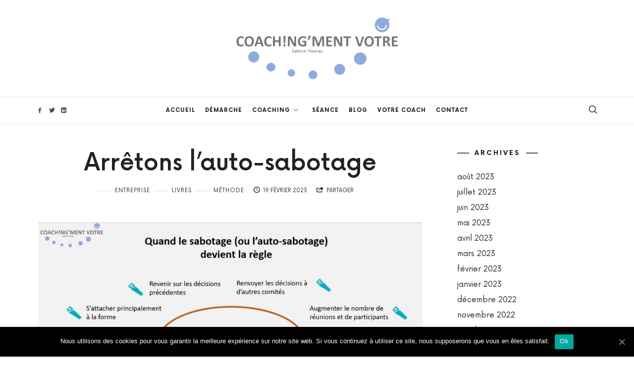

--- FILE ---
content_type: text/html; charset=UTF-8
request_url: https://www.coachingment-votre.fr/arretons-lauto-sabotage/
body_size: 10896
content:
<!doctype html>
<html lang="fr-FR" class="no-featured-area is-body-full-width is-single-post-title-default is-post-title-align-center is-post-media-fixed is-blog-text-align-left is-meta-with-icons is-menu-bottom is-menu-bar is-header-light is-header-full-width is-header-parallax-no is-menu-sticky is-menu-fixed-width is-menu-align-center is-menu-light is-submenu-dark is-submenu-align-left is-menu-uppercase is-featured-area-fixed is-slider-buttons-center-margin is-slider-buttons-rounded is-slider-buttons-dark is-slider-title-default is-slider-parallax is-slider-title-none-uppercase is-slider-more-link-show is-slider-more-link-button-style is-slider-text-align-center is-slider-v-align-center is-slider-h-align-center is-link-box-title-default is-link-box-title-transform-none is-link-box-text-align-center is-link-box-v-align-center is-link-box-parallax is-intro-align-center is-intro-text-dark is-intro-parallax-no is-more-link-button-style is-about-author-minimal is-related-posts-parallax is-related-posts-overflow is-share-links-boxed is-tagcloud-minimal is-nav-single-rounded is-nav-single-no-animated is-comments-minimal is-comments-image-rounded is-comment-form-boxed is-comment-form-border-arrow is-sidebar-right is-sidebar-sticky is-sidebar-align-left is-widget-title-align-left is-widget-line-cut-center is-trending-posts-default is-footer-subscribe-light is-footer-widgets-align-left is-footer-full-width" data-title-ratio="0.5" data-link-box-title-ratio="0.5">
<head>
	<meta charset="UTF-8">
					<meta name="viewport" content="width=device-width, initial-scale=1">
				<link rel="profile" href="http://gmpg.org/xfn/11">
	<title>Arrêtons l&#039;auto-sabotage - Coach!ng&#039;ment vôtre</title>

<!-- This site is optimized with the Yoast SEO plugin v13.4.1 - https://yoast.com/wordpress/plugins/seo/ -->
<meta name="robots" content="max-snippet:-1, max-image-preview:large, max-video-preview:-1"/>
<link rel="canonical" href="https://www.coachingment-votre.fr/arretons-lauto-sabotage/" />
<meta property="og:locale" content="fr_FR" />
<meta property="og:type" content="article" />
<meta property="og:title" content="Arrêtons l&#039;auto-sabotage - Coach!ng&#039;ment vôtre" />
<meta property="og:description" content="« Il est souvent plus facile de résoudre un problème après coup qu&rsquo;avant. » Charlie Munger" />
<meta property="og:url" content="https://www.coachingment-votre.fr/arretons-lauto-sabotage/" />
<meta property="og:site_name" content="Coach!ng&#039;ment vôtre" />
<meta property="article:section" content="Livres" />
<meta property="article:published_time" content="2023-02-19T17:38:59+00:00" />
<meta property="article:modified_time" content="2023-02-19T17:39:00+00:00" />
<meta property="og:updated_time" content="2023-02-19T17:39:00+00:00" />
<meta property="og:image" content="https://www.coachingment-votre.fr/wp-content/uploads/2023/02/Guide-de-sabotage.jpg" />
<meta property="og:image:secure_url" content="https://www.coachingment-votre.fr/wp-content/uploads/2023/02/Guide-de-sabotage.jpg" />
<meta property="og:image:width" content="1159" />
<meta property="og:image:height" content="656" />
<meta name="twitter:card" content="summary_large_image" />
<meta name="twitter:description" content="« Il est souvent plus facile de résoudre un problème après coup qu&rsquo;avant. » Charlie Munger" />
<meta name="twitter:title" content="Arrêtons l&#039;auto-sabotage - Coach!ng&#039;ment vôtre" />
<meta name="twitter:image" content="https://www.coachingment-votre.fr/wp-content/uploads/2023/02/Guide-de-sabotage.jpg" />
<script type='application/ld+json' class='yoast-schema-graph yoast-schema-graph--main'>{"@context":"https://schema.org","@graph":[{"@type":"WebSite","@id":"https://www.coachingment-votre.fr/#website","url":"https://www.coachingment-votre.fr/","name":"Coach!ng&#039;ment v\u00f4tre","inLanguage":"fr-FR","description":"Vous accompagner \u00e0 d\u00e9velopper votre potentiel","potentialAction":[{"@type":"SearchAction","target":"https://www.coachingment-votre.fr/?s={search_term_string}","query-input":"required name=search_term_string"}]},{"@type":"ImageObject","@id":"https://www.coachingment-votre.fr/arretons-lauto-sabotage/#primaryimage","inLanguage":"fr-FR","url":"https://www.coachingment-votre.fr/wp-content/uploads/2023/02/Guide-de-sabotage.jpg","width":1159,"height":656},{"@type":"WebPage","@id":"https://www.coachingment-votre.fr/arretons-lauto-sabotage/#webpage","url":"https://www.coachingment-votre.fr/arretons-lauto-sabotage/","name":"Arr\u00eatons l&#039;auto-sabotage - Coach!ng&#039;ment v\u00f4tre","isPartOf":{"@id":"https://www.coachingment-votre.fr/#website"},"inLanguage":"fr-FR","primaryImageOfPage":{"@id":"https://www.coachingment-votre.fr/arretons-lauto-sabotage/#primaryimage"},"datePublished":"2023-02-19T17:38:59+00:00","dateModified":"2023-02-19T17:39:00+00:00","author":{"@id":"https://www.coachingment-votre.fr/#/schema/person/e89546da568561a36cbb6ac47dd603d1"},"potentialAction":[{"@type":"ReadAction","target":["https://www.coachingment-votre.fr/arretons-lauto-sabotage/"]}]},{"@type":["Person"],"@id":"https://www.coachingment-votre.fr/#/schema/person/e89546da568561a36cbb6ac47dd603d1","name":"fthomas","image":{"@type":"ImageObject","@id":"https://www.coachingment-votre.fr/#authorlogo","inLanguage":"fr-FR","url":"https://secure.gravatar.com/avatar/86974725711dc3711e6e3752c72da593?s=96&d=mm&r=g","caption":"fthomas"},"sameAs":[]}]}</script>
<!-- / Yoast SEO plugin. -->

<link rel='dns-prefetch' href='//www.google.com' />
<link rel='dns-prefetch' href='//fonts.googleapis.com' />
<link rel='dns-prefetch' href='//s.w.org' />
<link rel="alternate" type="application/rss+xml" title="Coach!ng&#039;ment vôtre &raquo; Flux" href="https://www.coachingment-votre.fr/feed/" />
<link rel="alternate" type="application/rss+xml" title="Coach!ng&#039;ment vôtre &raquo; Flux des commentaires" href="https://www.coachingment-votre.fr/comments/feed/" />
<link rel="alternate" type="application/rss+xml" title="Coach!ng&#039;ment vôtre &raquo; Arrêtons l&rsquo;auto-sabotage Flux des commentaires" href="https://www.coachingment-votre.fr/arretons-lauto-sabotage/feed/" />
		<script type="text/javascript">
			window._wpemojiSettings = {"baseUrl":"https:\/\/s.w.org\/images\/core\/emoji\/12.0.0-1\/72x72\/","ext":".png","svgUrl":"https:\/\/s.w.org\/images\/core\/emoji\/12.0.0-1\/svg\/","svgExt":".svg","source":{"concatemoji":"https:\/\/www.coachingment-votre.fr\/wp-includes\/js\/wp-emoji-release.min.js?ver=5.3.20"}};
			!function(e,a,t){var n,r,o,i=a.createElement("canvas"),p=i.getContext&&i.getContext("2d");function s(e,t){var a=String.fromCharCode;p.clearRect(0,0,i.width,i.height),p.fillText(a.apply(this,e),0,0);e=i.toDataURL();return p.clearRect(0,0,i.width,i.height),p.fillText(a.apply(this,t),0,0),e===i.toDataURL()}function c(e){var t=a.createElement("script");t.src=e,t.defer=t.type="text/javascript",a.getElementsByTagName("head")[0].appendChild(t)}for(o=Array("flag","emoji"),t.supports={everything:!0,everythingExceptFlag:!0},r=0;r<o.length;r++)t.supports[o[r]]=function(e){if(!p||!p.fillText)return!1;switch(p.textBaseline="top",p.font="600 32px Arial",e){case"flag":return s([127987,65039,8205,9895,65039],[127987,65039,8203,9895,65039])?!1:!s([55356,56826,55356,56819],[55356,56826,8203,55356,56819])&&!s([55356,57332,56128,56423,56128,56418,56128,56421,56128,56430,56128,56423,56128,56447],[55356,57332,8203,56128,56423,8203,56128,56418,8203,56128,56421,8203,56128,56430,8203,56128,56423,8203,56128,56447]);case"emoji":return!s([55357,56424,55356,57342,8205,55358,56605,8205,55357,56424,55356,57340],[55357,56424,55356,57342,8203,55358,56605,8203,55357,56424,55356,57340])}return!1}(o[r]),t.supports.everything=t.supports.everything&&t.supports[o[r]],"flag"!==o[r]&&(t.supports.everythingExceptFlag=t.supports.everythingExceptFlag&&t.supports[o[r]]);t.supports.everythingExceptFlag=t.supports.everythingExceptFlag&&!t.supports.flag,t.DOMReady=!1,t.readyCallback=function(){t.DOMReady=!0},t.supports.everything||(n=function(){t.readyCallback()},a.addEventListener?(a.addEventListener("DOMContentLoaded",n,!1),e.addEventListener("load",n,!1)):(e.attachEvent("onload",n),a.attachEvent("onreadystatechange",function(){"complete"===a.readyState&&t.readyCallback()})),(n=t.source||{}).concatemoji?c(n.concatemoji):n.wpemoji&&n.twemoji&&(c(n.twemoji),c(n.wpemoji)))}(window,document,window._wpemojiSettings);
		</script>
		<style type="text/css">
img.wp-smiley,
img.emoji {
	display: inline !important;
	border: none !important;
	box-shadow: none !important;
	height: 1em !important;
	width: 1em !important;
	margin: 0 .07em !important;
	vertical-align: -0.1em !important;
	background: none !important;
	padding: 0 !important;
}
</style>
	<link rel='stylesheet' id='selection-sharer-css'  href='https://www.coachingment-votre.fr/wp-content/plugins/selection-sharer/css/selection-sharer.css?ver=0.1' type='text/css' media='all' />
<link rel='stylesheet' id='wp-block-library-css'  href='https://www.coachingment-votre.fr/wp-includes/css/dist/block-library/style.min.css?ver=5.3.20' type='text/css' media='all' />
<link rel='stylesheet' id='contact-form-7-css'  href='https://www.coachingment-votre.fr/wp-content/plugins/contact-form-7/includes/css/styles.css?ver=5.1.7' type='text/css' media='all' />
<link rel='stylesheet' id='cookie-notice-front-css'  href='https://www.coachingment-votre.fr/wp-content/plugins/cookie-notice/css/front.min.css?ver=5.3.20' type='text/css' media='all' />
<link rel='stylesheet' id='fontello-css'  href='https://www.coachingment-votre.fr/wp-content/plugins/pixelwars-core/themes/global/css/fonts/fontello/css/fontello.css' type='text/css' media='all' />
<link rel='stylesheet' id='pixelwars-core-shortcodes-css'  href='https://www.coachingment-votre.fr/wp-content/plugins/pixelwars-core/themes/global/css/shortcodes.css' type='text/css' media='all' />
<link rel='stylesheet' id='efor-parent-style-css'  href='https://www.coachingment-votre.fr/wp-content/themes/efor/style.css?ver=5.3.20' type='text/css' media='all' />
<link rel='stylesheet' id='efor-font-now-css'  href='https://www.coachingment-votre.fr/wp-content/themes/efor/css/fonts/now/stylesheet.css?ver=5.3.20' type='text/css' media='all' />
<link rel='stylesheet' id='efor-fonts-css'  href='//fonts.googleapis.com/css?family=Great+Vibes%3A400%2C400i%2C700%2C700i&#038;ver=5.3.20' type='text/css' media='all' />
<link rel='stylesheet' id='normalize-css'  href='https://www.coachingment-votre.fr/wp-content/themes/efor/css/normalize.css?ver=5.3.20' type='text/css' media='all' />
<link rel='stylesheet' id='bootstrap-css'  href='https://www.coachingment-votre.fr/wp-content/themes/efor/css/bootstrap.css?ver=5.3.20' type='text/css' media='all' />
<link rel='stylesheet' id='fluidbox-css'  href='https://www.coachingment-votre.fr/wp-content/themes/efor/js/fluidbox/fluidbox.css?ver=5.3.20' type='text/css' media='all' />
<link rel='stylesheet' id='magnific-popup-css'  href='https://www.coachingment-votre.fr/wp-content/themes/efor/js/jquery.magnific-popup/magnific-popup.css?ver=5.3.20' type='text/css' media='all' />
<link rel='stylesheet' id='owl-carousel-css'  href='https://www.coachingment-votre.fr/wp-content/themes/efor/js/owl-carousel/owl.carousel.css?ver=5.3.20' type='text/css' media='all' />
<link rel='stylesheet' id='efor-main-css'  href='https://www.coachingment-votre.fr/wp-content/themes/efor/css/main.css?ver=5.3.20' type='text/css' media='all' />
<link rel='stylesheet' id='efor-768-css'  href='https://www.coachingment-votre.fr/wp-content/themes/efor/css/768.css?ver=5.3.20' type='text/css' media='all' />
<link rel='stylesheet' id='efor-992-css'  href='https://www.coachingment-votre.fr/wp-content/themes/efor/css/992.css?ver=5.3.20' type='text/css' media='all' />
<link rel='stylesheet' id='efor-efor-css'  href='https://www.coachingment-votre.fr/wp-content/themes/efor/css/efor.css?ver=5.3.20' type='text/css' media='all' />
<link rel='stylesheet' id='efor-style-css'  href='https://www.coachingment-votre.fr/wp-content/themes/efor-child/style.css?ver=5.3.20' type='text/css' media='all' />
<style id='efor-style-inline-css' type='text/css'>
.site-title { font-family: 'Great Vibes'; }

.nav-menu, .entry-meta, .owl-nav, .more-link, label, input[type=submit], input[type=button], button, .button, .page-links, .navigation, .entry-title i, .site-info, .filters { font-family: 'Now', sans-serif; }

.widget-title { font-family: 'Now', sans-serif; }

h1, .entry-title, .footer-subscribe h3, .widget_categories ul li, .widget_recent_entries ul li a, .widget_pages ul li, .widget_nav_menu ul li, .widget_archive ul li, .widget_most_recommended_posts ul li a, .widget_calendar table caption, .tptn_title, .nav-single a, .widget_recent_comments ul li, .widget_product_categories ul li, .widget_meta ul li, .widget_rss ul a.rsswidget { font-family: 'Now', sans-serif; }

h2, h3, h4, h5, h6, blockquote, .tab-titles { font-family: 'Now', sans-serif; }

.slider-box .entry-title { font-family: 'Now', sans-serif; }

.link-box .entry-title { font-family: 'Now', sans-serif; }

@media screen and (min-width: 992px) { html { font-size: 16px; } }

@media screen and (min-width: 992px) { .blog-stream .entry-content { font-size: 16px; } }

.widget-title { font-size: 13px; }

.site-title { font-weight: 400; }

h1, .entry-title, .footer-subscribe h3 { font-weight: 500; }

.slider-box .entry-title { font-weight: 700; }

.widget-title { font-weight: 700; }

@media screen and (min-width: 992px) { .nav-menu > ul { font-weight: 700; } }

@media screen and (min-width: 992px) { .nav-menu ul ul { font-weight: 700; } }

.link-box .entry-title { font-weight: 700; }

@media screen and (min-width: 992px) { .nav-menu ul ul { letter-spacing: 0px; } }

.widget-title { letter-spacing: 3px; }

@media screen and (min-width: 992px) { .site-header .site-title img { max-height: 125px; } }

@media screen and (min-width: 992px) { .site-branding { padding: 35px 0; } }

.layout-medium, .is-header-row .header-wrap-inner, .is-header-small .header-wrap-inner, .is-menu-bar.is-menu-fixed-bg .menu-wrap, .is-header-fixed-width .header-wrap, .is-header-fixed-width.is-menu-bar .site-navigation, .is-body-boxed .site, .is-body-boxed .header-wrap, .is-body-boxed.is-menu-bar .site-navigation, .is-body-boxed:not(.is-menu-bar) .site-header, .is-middle-boxed .site-main, .intro-content, .is-footer-boxed .site-footer, .is-content-boxed .site-main .layout-fixed { max-width: 1140px; }

.site .footer-subscribe { background: #ffffff; }
</style>
<link rel='stylesheet' id='jet-elements-css'  href='https://www.coachingment-votre.fr/wp-content/plugins/jet-elements/assets/css/jet-elements.css?ver=1.15.8' type='text/css' media='all' />
<link rel='stylesheet' id='jet-elements-skin-css'  href='https://www.coachingment-votre.fr/wp-content/plugins/jet-elements/assets/css/jet-elements-skin.css?ver=1.15.8' type='text/css' media='all' />
<link rel='stylesheet' id='jet-popup-frontend-css'  href='https://www.coachingment-votre.fr/wp-content/plugins/jet-popup/assets/css/jet-popup-frontend.css?ver=1.2.5' type='text/css' media='all' />
<script type='text/javascript' src='https://www.coachingment-votre.fr/wp-includes/js/jquery/jquery.js?ver=1.12.4-wp'></script>
<script type='text/javascript' src='https://www.coachingment-votre.fr/wp-includes/js/jquery/jquery-migrate.min.js?ver=1.4.1'></script>
<script type='text/javascript'>
/* <![CDATA[ */
var cnArgs = {"ajaxUrl":"https:\/\/www.coachingment-votre.fr\/wp-admin\/admin-ajax.php","nonce":"0de583f7a9","hideEffect":"fade","position":"bottom","onScroll":"0","onScrollOffset":"100","onClick":"0","cookieName":"cookie_notice_accepted","cookieTime":"2592000","cookieTimeRejected":"2592000","cookiePath":"\/","cookieDomain":"","redirection":"0","cache":"1","refuse":"0","revokeCookies":"0","revokeCookiesOpt":"automatic","secure":"1","coronabarActive":"0"};
/* ]]> */
</script>
<script type='text/javascript' src='https://www.coachingment-votre.fr/wp-content/plugins/cookie-notice/js/front.min.js?ver=1.3.1'></script>
<script type='text/javascript' src='https://www.coachingment-votre.fr/wp-content/themes/efor-child/js/custom.js?ver=5.3.20'></script>
<link rel='https://api.w.org/' href='https://www.coachingment-votre.fr/wp-json/' />
<link rel="EditURI" type="application/rsd+xml" title="RSD" href="https://www.coachingment-votre.fr/xmlrpc.php?rsd" />
<link rel="wlwmanifest" type="application/wlwmanifest+xml" href="https://www.coachingment-votre.fr/wp-includes/wlwmanifest.xml" /> 
<meta name="generator" content="WordPress 5.3.20" />
<link rel='shortlink' href='https://www.coachingment-votre.fr/?p=2714' />
<link rel="alternate" type="application/json+oembed" href="https://www.coachingment-votre.fr/wp-json/oembed/1.0/embed?url=https%3A%2F%2Fwww.coachingment-votre.fr%2Farretons-lauto-sabotage%2F" />
<link rel="alternate" type="text/xml+oembed" href="https://www.coachingment-votre.fr/wp-json/oembed/1.0/embed?url=https%3A%2F%2Fwww.coachingment-votre.fr%2Farretons-lauto-sabotage%2F&#038;format=xml" />
<style type="text/css">.recentcomments a{display:inline !important;padding:0 !important;margin:0 !important;}</style><link rel="icon" href="https://www.coachingment-votre.fr/wp-content/uploads/2020/03/cropped-favicon-32x32.png" sizes="32x32" />
<link rel="icon" href="https://www.coachingment-votre.fr/wp-content/uploads/2020/03/cropped-favicon-192x192.png" sizes="192x192" />
<link rel="apple-touch-icon-precomposed" href="https://www.coachingment-votre.fr/wp-content/uploads/2020/03/cropped-favicon-180x180.png" />
<meta name="msapplication-TileImage" content="https://www.coachingment-votre.fr/wp-content/uploads/2020/03/cropped-favicon-270x270.png" />

	<!-- Global site tag (gtag.js) - Google Analytics -->
	<script async src="https://www.googletagmanager.com/gtag/js?id=UA-163843668-1"></script>
	<script>
	  window.dataLayer = window.dataLayer || [];
	  function gtag(){dataLayer.push(arguments);}
	  gtag('js', new Date());

	  gtag('config', 'UA-163843668-1');
	</script>
</head>

<body class="post-template-default single single-post postid-2714 single-format-standard wp-custom-logo cookies-not-set elementor-default">
    <div id="page" class="hfeed site">
        <header id="masthead" class="site-header" role="banner">
						<div class="header-wrap" data-parallax-video="">
				<div class="header-wrap-inner">
								<div class="site-branding">
											<h1 class="site-title">
								<a href="https://www.coachingment-votre.fr/" rel="home">
									<span class="screen-reader-text">Coach!ng&#039;ment vôtre</span>
									<img alt="Coach!ng&#039;ment vôtre" src="https://www.coachingment-votre.fr/wp-content/uploads/2020/04/logo.png">
								</a>
							</h1> <!-- .site-title -->
										
											<p class="site-description">
								Vous accompagner à développer votre potentiel							</p> <!-- .site-description -->
									</div> <!-- .site-branding -->
					<nav id="site-navigation" class="main-navigation site-navigation" role="navigation">
				<div class="menu-wrap">
					<div class="layout-medium">
						<a class="menu-toggle">
							<span class="lines"></span>
						</a> <!-- .menu-toggle -->
						
												
						<div class="nav-menu"><ul id="menu-menu" class=""><li id="menu-item-1642" class="menu-item menu-item-type-post_type menu-item-object-page menu-item-home menu-item-1642"><a href="https://www.coachingment-votre.fr/">Accueil</a></li>
<li id="menu-item-1360" class="menu-item menu-item-type-post_type menu-item-object-page menu-item-1360"><a href="https://www.coachingment-votre.fr/demarche/">Démarche</a></li>
<li id="menu-item-1887" class="menu-item menu-item-type-custom menu-item-object-custom menu-item-has-children menu-item-1887"><a href="#">Coaching</a>
<ul class="sub-menu">
	<li id="menu-item-1891" class="menu-item menu-item-type-post_type menu-item-object-page menu-item-1891"><a href="https://www.coachingment-votre.fr/developpement-professionnel/">Développement Professionnel</a></li>
	<li id="menu-item-1890" class="menu-item menu-item-type-post_type menu-item-object-page menu-item-1890"><a href="https://www.coachingment-votre.fr/developpement-personnel/">Développement Personnel</a></li>
	<li id="menu-item-1889" class="menu-item menu-item-type-post_type menu-item-object-page menu-item-1889"><a href="https://www.coachingment-votre.fr/equipe/">Equipe</a></li>
</ul>
</li>
<li id="menu-item-1888" class="menu-item menu-item-type-post_type menu-item-object-page menu-item-1888"><a href="https://www.coachingment-votre.fr/seance/">Séance</a></li>
<li id="menu-item-1358" class="menu-item menu-item-type-post_type menu-item-object-page current_page_parent menu-item-1358"><a href="https://www.coachingment-votre.fr/blog/">Blog</a></li>
<li id="menu-item-2113" class="menu-item menu-item-type-post_type menu-item-object-page menu-item-2113"><a href="https://www.coachingment-votre.fr/votre-coach/">Votre Coach</a></li>
<li id="menu-item-1359" class="menu-item menu-item-type-post_type menu-item-object-page menu-item-1359"><a href="https://www.coachingment-votre.fr/contact/">Contact</a></li>
</ul></div>						
															<a class="search-toggle toggle-link"></a>
									
									<div class="search-container">
										<div class="search-box" role="search">
											<form class="search-form" method="get" action="https://www.coachingment-votre.fr/">
												<label>
													<span>
														Search for													</span>
													<input type="search" id="search-field" name="s" placeholder="Recherche...">
												</label>
												<input type="submit" class="search-submit" value="Search">
											</form> <!-- .search-form -->
										</div> <!-- .search-box -->
									</div> <!-- .search-container -->
														
															<div class="social-container">
														<a class="social-link facebook" target="_blank" href="https://www.facebook.com/AutourInfo/"></a>
							<a class="social-link twitter" target="_blank" href="https://twitter.com/AutourInfo"></a>
							<a class="social-link linkedin" target="_blank" href="https://linkedin.com/in/fabthomas"></a>
												</div> <!-- .social-container -->
													</div> <!-- .layout-medium -->
				</div> <!-- .menu-wrap -->
			</nav> <!-- #site-navigation .main-navigation .site-navigation -->
						</div> <!-- .header-wrap-inner -->
			</div> <!-- .header-wrap -->
        </header> <!-- #masthead .site-header -->













<div id="main" class="site-main">
	<div class="layout-medium">
		<div id="primary" class="content-area with-sidebar">
			<div id="content" class="site-content" role="main">
				<article id="post-2714" class="post-2714 post type-post status-publish format-standard has-post-thumbnail hentry category-entreprise category-livres category-methode">
					<div class="hentry-wrap">
									<div class="post-header post-header-classic is-cat-link-line-before">
							<header class="entry-header" >
				<h1 class="entry-title">Arrêtons l&rsquo;auto-sabotage</h1>					<div class="entry-meta below-title">
									<span class="cat-links">
				<span class="prefix">
					in				</span>
				<a href="https://www.coachingment-votre.fr/category/entreprise/" rel="category tag">Entreprise</a> <a href="https://www.coachingment-votre.fr/category/livres/" rel="category tag">Livres</a> <a href="https://www.coachingment-votre.fr/category/methode/" rel="category tag">Méthode</a>			</span>
					<span class="posted-on">
				<span class="prefix">
					on				</span>
				<a href="https://www.coachingment-votre.fr/arretons-lauto-sabotage/" rel="bookmark">
					<time class="entry-date published" datetime="2023-02-19T18:38:59+01:00">
						19 février 2023					</time>
					<time class="updated" datetime="2023-02-19T18:39:00+01:00">
						19 février 2023					</time>
				</a>
			</span>
					<span class="entry-share">
				<span class="entry-share-text">
					Partager
									</span>
				
				<span class="entry-share-wrap">
					<span class="entry-share-inner-wrap">
						<a class="share-facebook" rel="nofollow" target="_blank" href="http://www.facebook.com/sharer.php?u=https://www.coachingment-votre.fr/arretons-lauto-sabotage/&amp;t=Arr%C3%AAtons+l%26rsquo%3Bauto-sabotage" title="Partager l&#039;article sur Facebook">Facebook</a>
						
						<a class="share-twitter" rel="nofollow" target="_blank" href="http://twitter.com/home?status=Currently%20reading:%20'Arr%C3%AAtons+l%26rsquo%3Bauto-sabotage'%20https://www.coachingment-votre.fr/arretons-lauto-sabotage/" title="Partager l&#039;article avec vos followers">Twitter</a>
						
						<a class="share-pinterest" rel="nofollow" target="_blank" href="https://pinterest.com/pin/create/button/?url=https://www.coachingment-votre.fr/arretons-lauto-sabotage/&media=https://www.coachingment-votre.fr/wp-content/uploads/2023/02/Guide-de-sabotage.jpg&description=Arr%C3%AAtons+l%26rsquo%3Bauto-sabotage">Pinterest</a>
						
						<a class="share-mail" rel="nofollow" target="_blank" href="mailto:?subject=I+wanted+you+to+see+this+post&amp;body=Check+out+this+post%20:%20Arr%C3%AAtons+l%26rsquo%3Bauto-sabotage%20-%20https://www.coachingment-votre.fr/arretons-lauto-sabotage/" title="Envoyer l&#039;article par Email">Email</a>
					</span> <!-- .entry-share-inner-wrap -->
				</span> <!-- .entry-share-wrap -->
			</span> <!-- .entry-share -->
					<span class="entry-like">
							</span>
							</div> <!-- .entry-meta .below-title -->
							</header> <!-- .entry-header -->
							<div class="featured-image">
						<img width="1060" height="600" src="https://www.coachingment-votre.fr/wp-content/uploads/2023/02/Guide-de-sabotage-1060x600.jpg" class="attachment-efor_image_size_1 size-efor_image_size_1 wp-post-image" alt="" srcset="https://www.coachingment-votre.fr/wp-content/uploads/2023/02/Guide-de-sabotage-1060x600.jpg 1060w, https://www.coachingment-votre.fr/wp-content/uploads/2023/02/Guide-de-sabotage-300x170.jpg 300w, https://www.coachingment-votre.fr/wp-content/uploads/2023/02/Guide-de-sabotage-1024x580.jpg 1024w, https://www.coachingment-votre.fr/wp-content/uploads/2023/02/Guide-de-sabotage-768x435.jpg 768w, https://www.coachingment-votre.fr/wp-content/uploads/2023/02/Guide-de-sabotage-550x311.jpg 550w, https://www.coachingment-votre.fr/wp-content/uploads/2023/02/Guide-de-sabotage-883x500.jpg 883w, https://www.coachingment-votre.fr/wp-content/uploads/2023/02/Guide-de-sabotage.jpg 1159w" sizes="(max-width: 1060px) 100vw, 1060px" />					</div> <!-- .featured-image -->
							</div> <!-- .post-header -->
								<div class="entry-content">
							
<figure class="wp-block-image size-large"><img src="https://www.coachingment-votre.fr/wp-content/uploads/2023/02/Guide-de-sabotage-1024x580.jpg" alt="Coaching; Coach; Coach Nantes; Développement personnel; Développement professionnel; Développement d'équipes; Coachingmentvotre; Manager; Sabotage; Réunion; Management; Auto-sabotage; Efficacité" class="wp-image-2715" srcset="https://www.coachingment-votre.fr/wp-content/uploads/2023/02/Guide-de-sabotage-1024x580.jpg 1024w, https://www.coachingment-votre.fr/wp-content/uploads/2023/02/Guide-de-sabotage-300x170.jpg 300w, https://www.coachingment-votre.fr/wp-content/uploads/2023/02/Guide-de-sabotage-768x435.jpg 768w, https://www.coachingment-votre.fr/wp-content/uploads/2023/02/Guide-de-sabotage-1060x600.jpg 1060w, https://www.coachingment-votre.fr/wp-content/uploads/2023/02/Guide-de-sabotage-550x311.jpg 550w, https://www.coachingment-votre.fr/wp-content/uploads/2023/02/Guide-de-sabotage-883x500.jpg 883w, https://www.coachingment-votre.fr/wp-content/uploads/2023/02/Guide-de-sabotage.jpg 1159w" sizes="(max-width: 1024px) 100vw, 1024px" /></figure>



<blockquote class="wp-block-quote"><p>« Il est souvent plus facile de résoudre un problème après coup qu&rsquo;avant. » Charlie Munger</p></blockquote>
						</div> <!-- .entry-content -->
					</div> <!-- .hentry-wrap -->
								<div class="share-links">
				<h3>
					Partager
									</h3>
				
				<a class="share-facebook" rel="nofollow" target="_blank" href="http://www.facebook.com/sharer.php?u=https://www.coachingment-votre.fr/arretons-lauto-sabotage/&amp;t=Arr%C3%AAtons+l%26rsquo%3Bauto-sabotage" title="Partager l&#039;article sur Facebook">
					<i class="pw-icon-facebook"></i>
				</a>
				
				<a class="share-twitter" rel="nofollow" target="_blank" href="http://twitter.com/home?status=Currently%20reading:%20'Arr%C3%AAtons+l%26rsquo%3Bauto-sabotage'%20https://www.coachingment-votre.fr/arretons-lauto-sabotage/" title="Partager l&#039;article avec vos followers">
					<i class="pw-icon-twitter"></i>
				</a>
				
				<a class="share-pinterest" rel="nofollow" target="_blank" href="https://pinterest.com/pin/create/button/?url=https://www.coachingment-votre.fr/arretons-lauto-sabotage/&media=https://www.coachingment-votre.fr/wp-content/uploads/2023/02/Guide-de-sabotage.jpg&description=Arr%C3%AAtons+l%26rsquo%3Bauto-sabotage" title="Pin It">
					<i class="pw-icon-pinterest-circled"></i>
				</a>
				
				<a class="share-mail" rel="nofollow" target="_blank" href="mailto:?subject=I+wanted+you+to+see+this+post&amp;body=Check+out+this+post%20:%20Arr%C3%AAtons+l%26rsquo%3Bauto-sabotage%20-%20https://www.coachingment-votre.fr/arretons-lauto-sabotage/" title="Envoyer l&#039;article par email">
					<i class="pw-icon-mail"></i>
				</a>
			</div> <!-- .share-links -->
								<nav class="nav-single">
							<div class="nav-previous">
																			<a class="nav-image-link" href="https://www.coachingment-votre.fr/de-la-strategie-au-plan-de-progres/">
												<img alt="" src="https://www.coachingment-votre.fr/wp-content/uploads/2023/02/Plan-de-progrès-300x300.jpg">
											</a>
																		
								<div class="nav-desc"><h4>Article Précédent</h4><a href="https://www.coachingment-votre.fr/de-la-strategie-au-plan-de-progres/" rel="prev"><span class="meta-nav">&#8592;</span> De la stratégie au plan de progrès</a></div>								
																			<a class="nav-overlay-link" href="https://www.coachingment-votre.fr/de-la-strategie-au-plan-de-progres/" rel="prev">
												De la stratégie au plan de progrès											</a>
																	</div>
							
							<div class="nav-next">
																			<a class="nav-image-link" href="https://www.coachingment-votre.fr/comment-gerer-efficacement-une-equipe-projet/">
												<img alt="" src="https://www.coachingment-votre.fr/wp-content/uploads/2023/02/Equipe-efficacité-300x300.jpg">
											</a>
																		
								<div class="nav-desc"><h4>Article Suivant</h4><a href="https://www.coachingment-votre.fr/comment-gerer-efficacement-une-equipe-projet/" rel="next">Comment gérer efficacement une équipe projet ? <span class="meta-nav">&#8594;</span></a></div>								
																			<a class="nav-overlay-link" href="https://www.coachingment-votre.fr/comment-gerer-efficacement-une-equipe-projet/" rel="next">
												Comment gérer efficacement une équipe projet ?											</a>
																	</div>
						</nav>
										<div class="related-posts">
						<h3 class="widget-title">
							<span>
								Vous aimerez aussi							</span>
						</h3>
						<div class="blocks">
																	<div class="block">
											<div class="post-thumbnail" style="background-image: url(https://www.coachingment-votre.fr/wp-content/uploads/2020/11/4-dimansions-bien-être-au-travail-550x550.jpg);">
												<div class="post-wrap">
													<header class="entry-header">
														<div class="entry-meta">
															<span class="cat-links">
																<a href="https://www.coachingment-votre.fr/category/entreprise/" rel="category tag">Entreprise</a> <a href="https://www.coachingment-votre.fr/category/methode/" rel="category tag">Méthode</a>															</span>
														</div>
														<h2 class="entry-title">
															<a href="https://www.coachingment-votre.fr/4-dimensions-pour-ameliorer-le-bien-etre-au-travail/">
																4 dimensions pour améliorer le bien-être au travail															</a>
														</h2>
														<a class="more-link" href="https://www.coachingment-votre.fr/4-dimensions-pour-ameliorer-le-bien-etre-au-travail/">
															Lire l&#039;article														</a>
													</header>
												</div>
											</div>
										</div>
																			<div class="block">
											<div class="post-thumbnail" style="background-image: url(https://www.coachingment-votre.fr/wp-content/uploads/2021/12/Dialogue-Organisationnel-550x550.jpg);">
												<div class="post-wrap">
													<header class="entry-header">
														<div class="entry-meta">
															<span class="cat-links">
																<a href="https://www.coachingment-votre.fr/category/entreprise/" rel="category tag">Entreprise</a> <a href="https://www.coachingment-votre.fr/category/methode/" rel="category tag">Méthode</a>															</span>
														</div>
														<h2 class="entry-title">
															<a href="https://www.coachingment-votre.fr/dialogue-organisationnel/">
																Dialogue organisationnel															</a>
														</h2>
														<a class="more-link" href="https://www.coachingment-votre.fr/dialogue-organisationnel/">
															Lire l&#039;article														</a>
													</header>
												</div>
											</div>
										</div>
																			<div class="block">
											<div class="post-thumbnail" style="background-image: url(https://www.coachingment-votre.fr/wp-content/uploads/2020/11/Tentations-du-mal-1-550x550.jpg);">
												<div class="post-wrap">
													<header class="entry-header">
														<div class="entry-meta">
															<span class="cat-links">
																<a href="https://www.coachingment-votre.fr/category/entreprise/" rel="category tag">Entreprise</a> <a href="https://www.coachingment-votre.fr/category/livres/" rel="category tag">Livres</a> <a href="https://www.coachingment-votre.fr/category/methode/" rel="category tag">Méthode</a>															</span>
														</div>
														<h2 class="entry-title">
															<a href="https://www.coachingment-votre.fr/5-tentions-du-mal/">
																5 tentions du mal															</a>
														</h2>
														<a class="more-link" href="https://www.coachingment-votre.fr/5-tentions-du-mal/">
															Lire l&#039;article														</a>
													</header>
												</div>
											</div>
										</div>
															</div>
					</div>
								</article> <!-- .post -->
				
			<div id="comments" class="comments-area">
								
					<div id="respond" class="comment-respond">
		<h3 id="reply-title" class="comment-reply-title">Laissez un commentaire <small><a rel="nofollow" id="cancel-comment-reply-link" href="/arretons-lauto-sabotage/#respond" style="display:none;">Annuler la réponse</a></small></h3><form action="https://www.coachingment-votre.fr/wp-comments-post.php" method="post" id="commentform" class="comment-form" novalidate><p class="comment-notes"><span id="email-notes">Votre adresse de messagerie ne sera pas publiée.</span> Les champs obligatoires sont indiqués avec <span class="required">*</span></p><p class="comment-form-comment"><label for="comment">Commentaire</label> <textarea id="comment" name="comment" cols="45" rows="8" maxlength="65525" required="required"></textarea></p><p class="comment-form-author"><label for="author">Nom <span class="required">*</span></label> <input id="author" name="author" type="text" value="" size="30" maxlength="245" required='required' /></p>
<p class="comment-form-email"><label for="email">Adresse de messagerie <span class="required">*</span></label> <input id="email" name="email" type="email" value="" size="30" maxlength="100" aria-describedby="email-notes" required='required' /></p>
<p class="comment-form-url"><label for="url">Site web</label> <input id="url" name="url" type="url" value="" size="30" maxlength="200" /></p>
<p class="comment-form-cookies-consent"><input id="wp-comment-cookies-consent" name="wp-comment-cookies-consent" type="checkbox" value="yes" /> <label for="wp-comment-cookies-consent">Enregistrer mon nom, mon e-mail et mon site web dans le navigateur pour mon prochain commentaire.</label></p>
<div class="gglcptch gglcptch_v2"><div id="gglcptch_recaptcha_2044103861" class="gglcptch_recaptcha"></div>
				<noscript>
					<div style="width: 302px;">
						<div style="width: 302px; height: 422px; position: relative;">
							<div style="width: 302px; height: 422px; position: absolute;">
								<iframe src="https://www.google.com/recaptcha/api/fallback?k=6Lf9uOgUAAAAAIy6NBf1CPGRlY2VEhjiXwx7DmnT" frameborder="0" scrolling="no" style="width: 302px; height:422px; border-style: none;"></iframe>
							</div>
						</div>
						<div style="border-style: none; bottom: 12px; left: 25px; margin: 0px; padding: 0px; right: 25px; background: #f9f9f9; border: 1px solid #c1c1c1; border-radius: 3px; height: 60px; width: 300px;">
							<textarea id="g-recaptcha-response" name="g-recaptcha-response" class="g-recaptcha-response" style="width: 250px !important; height: 40px !important; border: 1px solid #c1c1c1 !important; margin: 10px 25px !important; padding: 0px !important; resize: none !important;"></textarea>
						</div>
					</div>
				</noscript></div><p class="form-submit"><input name="submit" type="submit" id="submit" class="submit" value="Laisser un commentaire" /> <input type='hidden' name='comment_post_ID' value='2714' id='comment_post_ID' />
<input type='hidden' name='comment_parent' id='comment_parent' value='0' />
</p></form>	</div><!-- #respond -->
				</div>
					</div> <!-- #content .site-content -->
		</div> <!-- #primary .content-area -->

						<div id="secondary" class="widget-area sidebar" role="complementary">
				    <div class="sidebar-wrap">
						<div class="sidebar-content">
														 
							<aside id="archives-2" class="widget widget_archive"><h3 class="widget-title"><span>Archives</span></h3>		<ul>
				<li><a href='https://www.coachingment-votre.fr/2023/08/'>août 2023</a></li>
	<li><a href='https://www.coachingment-votre.fr/2023/07/'>juillet 2023</a></li>
	<li><a href='https://www.coachingment-votre.fr/2023/06/'>juin 2023</a></li>
	<li><a href='https://www.coachingment-votre.fr/2023/05/'>mai 2023</a></li>
	<li><a href='https://www.coachingment-votre.fr/2023/04/'>avril 2023</a></li>
	<li><a href='https://www.coachingment-votre.fr/2023/03/'>mars 2023</a></li>
	<li><a href='https://www.coachingment-votre.fr/2023/02/'>février 2023</a></li>
	<li><a href='https://www.coachingment-votre.fr/2023/01/'>janvier 2023</a></li>
	<li><a href='https://www.coachingment-votre.fr/2022/12/'>décembre 2022</a></li>
	<li><a href='https://www.coachingment-votre.fr/2022/11/'>novembre 2022</a></li>
	<li><a href='https://www.coachingment-votre.fr/2022/10/'>octobre 2022</a></li>
	<li><a href='https://www.coachingment-votre.fr/2022/09/'>septembre 2022</a></li>
	<li><a href='https://www.coachingment-votre.fr/2022/08/'>août 2022</a></li>
	<li><a href='https://www.coachingment-votre.fr/2022/07/'>juillet 2022</a></li>
	<li><a href='https://www.coachingment-votre.fr/2022/06/'>juin 2022</a></li>
	<li><a href='https://www.coachingment-votre.fr/2022/05/'>mai 2022</a></li>
	<li><a href='https://www.coachingment-votre.fr/2022/04/'>avril 2022</a></li>
	<li><a href='https://www.coachingment-votre.fr/2022/03/'>mars 2022</a></li>
	<li><a href='https://www.coachingment-votre.fr/2022/02/'>février 2022</a></li>
	<li><a href='https://www.coachingment-votre.fr/2022/01/'>janvier 2022</a></li>
	<li><a href='https://www.coachingment-votre.fr/2021/12/'>décembre 2021</a></li>
	<li><a href='https://www.coachingment-votre.fr/2021/11/'>novembre 2021</a></li>
	<li><a href='https://www.coachingment-votre.fr/2021/10/'>octobre 2021</a></li>
	<li><a href='https://www.coachingment-votre.fr/2021/09/'>septembre 2021</a></li>
	<li><a href='https://www.coachingment-votre.fr/2021/08/'>août 2021</a></li>
	<li><a href='https://www.coachingment-votre.fr/2021/07/'>juillet 2021</a></li>
	<li><a href='https://www.coachingment-votre.fr/2021/06/'>juin 2021</a></li>
	<li><a href='https://www.coachingment-votre.fr/2021/05/'>mai 2021</a></li>
	<li><a href='https://www.coachingment-votre.fr/2021/04/'>avril 2021</a></li>
	<li><a href='https://www.coachingment-votre.fr/2021/03/'>mars 2021</a></li>
	<li><a href='https://www.coachingment-votre.fr/2021/02/'>février 2021</a></li>
	<li><a href='https://www.coachingment-votre.fr/2021/01/'>janvier 2021</a></li>
	<li><a href='https://www.coachingment-votre.fr/2020/12/'>décembre 2020</a></li>
	<li><a href='https://www.coachingment-votre.fr/2020/11/'>novembre 2020</a></li>
	<li><a href='https://www.coachingment-votre.fr/2020/10/'>octobre 2020</a></li>
	<li><a href='https://www.coachingment-votre.fr/2020/09/'>septembre 2020</a></li>
	<li><a href='https://www.coachingment-votre.fr/2020/08/'>août 2020</a></li>
	<li><a href='https://www.coachingment-votre.fr/2020/07/'>juillet 2020</a></li>
	<li><a href='https://www.coachingment-votre.fr/2020/06/'>juin 2020</a></li>
	<li><a href='https://www.coachingment-votre.fr/2020/05/'>mai 2020</a></li>
	<li><a href='https://www.coachingment-votre.fr/2020/04/'>avril 2020</a></li>
	<li><a href='https://www.coachingment-votre.fr/2020/03/'>mars 2020</a></li>
	<li><a href='https://www.coachingment-votre.fr/2020/02/'>février 2020</a></li>
	<li><a href='https://www.coachingment-votre.fr/2020/01/'>janvier 2020</a></li>
	<li><a href='https://www.coachingment-votre.fr/2019/12/'>décembre 2019</a></li>
	<li><a href='https://www.coachingment-votre.fr/2019/11/'>novembre 2019</a></li>
	<li><a href='https://www.coachingment-votre.fr/2019/10/'>octobre 2019</a></li>
		</ul>
			</aside><aside id="categories-2" class="widget widget_categories"><h3 class="widget-title"><span>Catégories</span></h3>		<ul>
				<li class="cat-item cat-item-19"><a href="https://www.coachingment-votre.fr/category/entreprise/">Entreprise</a>
</li>
	<li class="cat-item cat-item-20"><a href="https://www.coachingment-votre.fr/category/livres/">Livres</a>
</li>
	<li class="cat-item cat-item-16"><a href="https://www.coachingment-votre.fr/category/methode/">Méthode</a>
</li>
	<li class="cat-item cat-item-1"><a href="https://www.coachingment-votre.fr/category/non-classe/">Non classé</a>
</li>
	<li class="cat-item cat-item-17"><a href="https://www.coachingment-votre.fr/category/outil/">Outil</a>
</li>
	<li class="cat-item cat-item-18"><a href="https://www.coachingment-votre.fr/category/personnel/">Personnel</a>
</li>
		</ul>
			</aside>						</div> <!-- .sidebar-content -->
					</div> <!-- .sidebar-wrap -->
				</div> <!-- #secondary .widget-area .sidebar -->
				</div> <!-- layout -->
</div> <!-- #main .site-main -->

    
        <footer  id="colophon" class="site-footer" role="contentinfo">
			            <div class="contact-footer">
                <div class="title">Contactez-moi pour échanger sur vos objectifs</div>
                <a href="https://www.coachingment-votre.fr/contact/">Contactez-moi</a>            
            </div>
						
									<div class="site-info">
										<div class="textwidget"><p>© 2020 Coach!ng&rsquo;ment vôtre &#8211; Tous droits réservés<br />
<a href="https://www.coachingment-votre.fr/politique-de-confidentialite/">Politique de confidentialité</a> &#8211; <a href="https://www.coachingment-votre.fr/conditions-generales-dutilisation/">CGU</a> &#8211; <a href="https://www.coachingment-votre.fr/plan-du-site/">Plan du site</a></p>
</div>
								</div> <!-- .site-info -->
							</footer>
	</div>

	<script>jQuery(document).ready(function ($) { $('p').selectionSharer();});</script><link rel='stylesheet' id='gglcptch-css'  href='https://www.coachingment-votre.fr/wp-content/plugins/google-captcha/css/gglcptch.css?ver=1.56' type='text/css' media='all' />
<script type='text/javascript'>
/* <![CDATA[ */
var wpcf7 = {"apiSettings":{"root":"https:\/\/www.coachingment-votre.fr\/wp-json\/contact-form-7\/v1","namespace":"contact-form-7\/v1"},"cached":"1"};
/* ]]> */
</script>
<script type='text/javascript' src='https://www.coachingment-votre.fr/wp-content/plugins/contact-form-7/includes/js/scripts.js?ver=5.1.7'></script>
<script type='text/javascript' src='https://www.coachingment-votre.fr/wp-includes/js/comment-reply.min.js?ver=5.3.20'></script>
<script type='text/javascript' src='https://www.coachingment-votre.fr/wp-content/themes/efor/js/jquery.fitvids.js'></script>
<script type='text/javascript' src='https://www.coachingment-votre.fr/wp-content/themes/efor/js/jarallax.min.js'></script>
<script type='text/javascript' src='https://www.coachingment-votre.fr/wp-content/themes/efor/js/jarallax-video.min.js'></script>
<script type='text/javascript' src='https://www.coachingment-votre.fr/wp-content/themes/efor/js/fluidbox/jquery.fluidbox.min.js'></script>
<script type='text/javascript' src='https://www.coachingment-votre.fr/wp-content/themes/efor/js/jquery-validation/jquery.validate.js'></script>
<script type='text/javascript'>
(function($) { "use strict";
$.extend($.validator.messages, {
required: "This field is required.",
remote: "Please fix this field.",
email: "Please enter a valid email address.",
url: "Please enter a valid URL.",
date: "Please enter a valid date.",
dateISO: "Please enter a valid date ( ISO ).",
number: "Please enter a valid number.",
digits: "Please enter only digits.",
equalTo: "Please enter the same value again.",
maxlength: $.validator.format("Please enter no more than {0} characters."),
minlength: $.validator.format("Please enter at least {0} characters."),
rangelength: $.validator.format("Please enter a value between {0} and {1} characters long."),
range: $.validator.format("Please enter a value between {0} and {1}."),
max: $.validator.format("Please enter a value less than or equal to {0}."),
min: $.validator.format("Please enter a value greater than or equal to {0}."),
step: $.validator.format("Please enter a multiple of {0}.")
});
})(jQuery);
</script>
<script type='text/javascript' src='https://www.coachingment-votre.fr/wp-content/themes/efor/js/isotope.pkgd.min.js'></script>
<script type='text/javascript' src='https://www.coachingment-votre.fr/wp-content/themes/efor/js/jquery.magnific-popup/jquery.magnific-popup.min.js'></script>
<script type='text/javascript' src='https://www.coachingment-votre.fr/wp-content/themes/efor/js/owl-carousel/owl.carousel.min.js'></script>
<script type='text/javascript' src='https://www.coachingment-votre.fr/wp-includes/js/imagesloaded.min.js?ver=3.2.0'></script>
<script type='text/javascript' src='https://www.coachingment-votre.fr/wp-content/themes/efor/js/jquery.collagePlus.min.js'></script>
<script type='text/javascript' src='https://www.coachingment-votre.fr/wp-content/themes/efor/js/jquery.fittext.js'></script>
<script type='text/javascript' src='https://www.coachingment-votre.fr/wp-content/themes/efor/js/resize-sensor.js'></script>
<script type='text/javascript' src='https://www.coachingment-votre.fr/wp-content/themes/efor/js/jquery.sticky-sidebar.min.js'></script>
<script type='text/javascript' src='https://www.coachingment-votre.fr/wp-content/themes/efor/js/main.js'></script>
<script type='text/javascript' src='https://www.coachingment-votre.fr/wp-content/plugins/pixelwars-core/themes/global/js/shortcodes.js'></script>
<script type='text/javascript' src='https://www.coachingment-votre.fr/wp-includes/js/wp-embed.min.js?ver=5.3.20'></script>
<script type='text/javascript' src='https://www.coachingment-votre.fr/wp-content/plugins/selection-sharer/js/selection-sharer.js?ver=0.1'></script>
<script type='text/javascript' data-cfasync="false" async="async" defer="defer" src='https://www.google.com/recaptcha/api.js?render=explicit&#038;ver=1.56'></script>
<script type='text/javascript'>
/* <![CDATA[ */
var gglcptch = {"options":{"version":"v2","sitekey":"6Lf9uOgUAAAAAIy6NBf1CPGRlY2VEhjiXwx7DmnT","error":"<strong>Warning<\/strong>:&nbsp;More than one reCAPTCHA has been found in the current form. Please remove all unnecessary reCAPTCHA fields to make it work properly.","disable":1,"theme":"light"},"vars":{"visibility":false}};
/* ]]> */
</script>
<script type='text/javascript' src='https://www.coachingment-votre.fr/wp-content/plugins/google-captcha/js/script.js?ver=1.56'></script>

		<!-- Cookie Notice plugin v1.3.1 by Digital Factory https://dfactory.eu/ -->
		<div id="cookie-notice" role="banner" class="cookie-notice-hidden cookie-revoke-hidden cn-position-bottom" aria-label="Cookie Notice" style="background-color: rgba(0,0,0,1);"><div class="cookie-notice-container" style="color: #fff;"><span id="cn-notice-text" class="cn-text-container">Nous utilisons des cookies pour vous garantir la meilleure expérience sur notre site web. Si vous continuez à utiliser ce site, nous supposerons que vous en êtes satisfait.</span><span id="cn-notice-buttons" class="cn-buttons-container"><a href="#" id="cn-accept-cookie" data-cookie-set="accept" class="cn-set-cookie cn-button bootstrap">Ok</a></span><a href="javascript:void(0);" id="cn-close-notice" data-cookie-set="accept" class="cn-close-icon"></a></div>
			
		</div>
		<!-- / Cookie Notice plugin --></body>
</html>
<!-- Dynamic page generated in 0.131 seconds. -->
<!-- Cached page generated by WP-Super-Cache on 2026-01-27 13:07:34 -->

<!-- Compression = gzip -->

--- FILE ---
content_type: text/html; charset=utf-8
request_url: https://www.google.com/recaptcha/api2/anchor?ar=1&k=6Lf9uOgUAAAAAIy6NBf1CPGRlY2VEhjiXwx7DmnT&co=aHR0cHM6Ly93d3cuY29hY2hpbmdtZW50LXZvdHJlLmZyOjQ0Mw..&hl=en&v=N67nZn4AqZkNcbeMu4prBgzg&theme=light&size=normal&anchor-ms=20000&execute-ms=30000&cb=2htdxg9gx6qw
body_size: 49172
content:
<!DOCTYPE HTML><html dir="ltr" lang="en"><head><meta http-equiv="Content-Type" content="text/html; charset=UTF-8">
<meta http-equiv="X-UA-Compatible" content="IE=edge">
<title>reCAPTCHA</title>
<style type="text/css">
/* cyrillic-ext */
@font-face {
  font-family: 'Roboto';
  font-style: normal;
  font-weight: 400;
  font-stretch: 100%;
  src: url(//fonts.gstatic.com/s/roboto/v48/KFO7CnqEu92Fr1ME7kSn66aGLdTylUAMa3GUBHMdazTgWw.woff2) format('woff2');
  unicode-range: U+0460-052F, U+1C80-1C8A, U+20B4, U+2DE0-2DFF, U+A640-A69F, U+FE2E-FE2F;
}
/* cyrillic */
@font-face {
  font-family: 'Roboto';
  font-style: normal;
  font-weight: 400;
  font-stretch: 100%;
  src: url(//fonts.gstatic.com/s/roboto/v48/KFO7CnqEu92Fr1ME7kSn66aGLdTylUAMa3iUBHMdazTgWw.woff2) format('woff2');
  unicode-range: U+0301, U+0400-045F, U+0490-0491, U+04B0-04B1, U+2116;
}
/* greek-ext */
@font-face {
  font-family: 'Roboto';
  font-style: normal;
  font-weight: 400;
  font-stretch: 100%;
  src: url(//fonts.gstatic.com/s/roboto/v48/KFO7CnqEu92Fr1ME7kSn66aGLdTylUAMa3CUBHMdazTgWw.woff2) format('woff2');
  unicode-range: U+1F00-1FFF;
}
/* greek */
@font-face {
  font-family: 'Roboto';
  font-style: normal;
  font-weight: 400;
  font-stretch: 100%;
  src: url(//fonts.gstatic.com/s/roboto/v48/KFO7CnqEu92Fr1ME7kSn66aGLdTylUAMa3-UBHMdazTgWw.woff2) format('woff2');
  unicode-range: U+0370-0377, U+037A-037F, U+0384-038A, U+038C, U+038E-03A1, U+03A3-03FF;
}
/* math */
@font-face {
  font-family: 'Roboto';
  font-style: normal;
  font-weight: 400;
  font-stretch: 100%;
  src: url(//fonts.gstatic.com/s/roboto/v48/KFO7CnqEu92Fr1ME7kSn66aGLdTylUAMawCUBHMdazTgWw.woff2) format('woff2');
  unicode-range: U+0302-0303, U+0305, U+0307-0308, U+0310, U+0312, U+0315, U+031A, U+0326-0327, U+032C, U+032F-0330, U+0332-0333, U+0338, U+033A, U+0346, U+034D, U+0391-03A1, U+03A3-03A9, U+03B1-03C9, U+03D1, U+03D5-03D6, U+03F0-03F1, U+03F4-03F5, U+2016-2017, U+2034-2038, U+203C, U+2040, U+2043, U+2047, U+2050, U+2057, U+205F, U+2070-2071, U+2074-208E, U+2090-209C, U+20D0-20DC, U+20E1, U+20E5-20EF, U+2100-2112, U+2114-2115, U+2117-2121, U+2123-214F, U+2190, U+2192, U+2194-21AE, U+21B0-21E5, U+21F1-21F2, U+21F4-2211, U+2213-2214, U+2216-22FF, U+2308-230B, U+2310, U+2319, U+231C-2321, U+2336-237A, U+237C, U+2395, U+239B-23B7, U+23D0, U+23DC-23E1, U+2474-2475, U+25AF, U+25B3, U+25B7, U+25BD, U+25C1, U+25CA, U+25CC, U+25FB, U+266D-266F, U+27C0-27FF, U+2900-2AFF, U+2B0E-2B11, U+2B30-2B4C, U+2BFE, U+3030, U+FF5B, U+FF5D, U+1D400-1D7FF, U+1EE00-1EEFF;
}
/* symbols */
@font-face {
  font-family: 'Roboto';
  font-style: normal;
  font-weight: 400;
  font-stretch: 100%;
  src: url(//fonts.gstatic.com/s/roboto/v48/KFO7CnqEu92Fr1ME7kSn66aGLdTylUAMaxKUBHMdazTgWw.woff2) format('woff2');
  unicode-range: U+0001-000C, U+000E-001F, U+007F-009F, U+20DD-20E0, U+20E2-20E4, U+2150-218F, U+2190, U+2192, U+2194-2199, U+21AF, U+21E6-21F0, U+21F3, U+2218-2219, U+2299, U+22C4-22C6, U+2300-243F, U+2440-244A, U+2460-24FF, U+25A0-27BF, U+2800-28FF, U+2921-2922, U+2981, U+29BF, U+29EB, U+2B00-2BFF, U+4DC0-4DFF, U+FFF9-FFFB, U+10140-1018E, U+10190-1019C, U+101A0, U+101D0-101FD, U+102E0-102FB, U+10E60-10E7E, U+1D2C0-1D2D3, U+1D2E0-1D37F, U+1F000-1F0FF, U+1F100-1F1AD, U+1F1E6-1F1FF, U+1F30D-1F30F, U+1F315, U+1F31C, U+1F31E, U+1F320-1F32C, U+1F336, U+1F378, U+1F37D, U+1F382, U+1F393-1F39F, U+1F3A7-1F3A8, U+1F3AC-1F3AF, U+1F3C2, U+1F3C4-1F3C6, U+1F3CA-1F3CE, U+1F3D4-1F3E0, U+1F3ED, U+1F3F1-1F3F3, U+1F3F5-1F3F7, U+1F408, U+1F415, U+1F41F, U+1F426, U+1F43F, U+1F441-1F442, U+1F444, U+1F446-1F449, U+1F44C-1F44E, U+1F453, U+1F46A, U+1F47D, U+1F4A3, U+1F4B0, U+1F4B3, U+1F4B9, U+1F4BB, U+1F4BF, U+1F4C8-1F4CB, U+1F4D6, U+1F4DA, U+1F4DF, U+1F4E3-1F4E6, U+1F4EA-1F4ED, U+1F4F7, U+1F4F9-1F4FB, U+1F4FD-1F4FE, U+1F503, U+1F507-1F50B, U+1F50D, U+1F512-1F513, U+1F53E-1F54A, U+1F54F-1F5FA, U+1F610, U+1F650-1F67F, U+1F687, U+1F68D, U+1F691, U+1F694, U+1F698, U+1F6AD, U+1F6B2, U+1F6B9-1F6BA, U+1F6BC, U+1F6C6-1F6CF, U+1F6D3-1F6D7, U+1F6E0-1F6EA, U+1F6F0-1F6F3, U+1F6F7-1F6FC, U+1F700-1F7FF, U+1F800-1F80B, U+1F810-1F847, U+1F850-1F859, U+1F860-1F887, U+1F890-1F8AD, U+1F8B0-1F8BB, U+1F8C0-1F8C1, U+1F900-1F90B, U+1F93B, U+1F946, U+1F984, U+1F996, U+1F9E9, U+1FA00-1FA6F, U+1FA70-1FA7C, U+1FA80-1FA89, U+1FA8F-1FAC6, U+1FACE-1FADC, U+1FADF-1FAE9, U+1FAF0-1FAF8, U+1FB00-1FBFF;
}
/* vietnamese */
@font-face {
  font-family: 'Roboto';
  font-style: normal;
  font-weight: 400;
  font-stretch: 100%;
  src: url(//fonts.gstatic.com/s/roboto/v48/KFO7CnqEu92Fr1ME7kSn66aGLdTylUAMa3OUBHMdazTgWw.woff2) format('woff2');
  unicode-range: U+0102-0103, U+0110-0111, U+0128-0129, U+0168-0169, U+01A0-01A1, U+01AF-01B0, U+0300-0301, U+0303-0304, U+0308-0309, U+0323, U+0329, U+1EA0-1EF9, U+20AB;
}
/* latin-ext */
@font-face {
  font-family: 'Roboto';
  font-style: normal;
  font-weight: 400;
  font-stretch: 100%;
  src: url(//fonts.gstatic.com/s/roboto/v48/KFO7CnqEu92Fr1ME7kSn66aGLdTylUAMa3KUBHMdazTgWw.woff2) format('woff2');
  unicode-range: U+0100-02BA, U+02BD-02C5, U+02C7-02CC, U+02CE-02D7, U+02DD-02FF, U+0304, U+0308, U+0329, U+1D00-1DBF, U+1E00-1E9F, U+1EF2-1EFF, U+2020, U+20A0-20AB, U+20AD-20C0, U+2113, U+2C60-2C7F, U+A720-A7FF;
}
/* latin */
@font-face {
  font-family: 'Roboto';
  font-style: normal;
  font-weight: 400;
  font-stretch: 100%;
  src: url(//fonts.gstatic.com/s/roboto/v48/KFO7CnqEu92Fr1ME7kSn66aGLdTylUAMa3yUBHMdazQ.woff2) format('woff2');
  unicode-range: U+0000-00FF, U+0131, U+0152-0153, U+02BB-02BC, U+02C6, U+02DA, U+02DC, U+0304, U+0308, U+0329, U+2000-206F, U+20AC, U+2122, U+2191, U+2193, U+2212, U+2215, U+FEFF, U+FFFD;
}
/* cyrillic-ext */
@font-face {
  font-family: 'Roboto';
  font-style: normal;
  font-weight: 500;
  font-stretch: 100%;
  src: url(//fonts.gstatic.com/s/roboto/v48/KFO7CnqEu92Fr1ME7kSn66aGLdTylUAMa3GUBHMdazTgWw.woff2) format('woff2');
  unicode-range: U+0460-052F, U+1C80-1C8A, U+20B4, U+2DE0-2DFF, U+A640-A69F, U+FE2E-FE2F;
}
/* cyrillic */
@font-face {
  font-family: 'Roboto';
  font-style: normal;
  font-weight: 500;
  font-stretch: 100%;
  src: url(//fonts.gstatic.com/s/roboto/v48/KFO7CnqEu92Fr1ME7kSn66aGLdTylUAMa3iUBHMdazTgWw.woff2) format('woff2');
  unicode-range: U+0301, U+0400-045F, U+0490-0491, U+04B0-04B1, U+2116;
}
/* greek-ext */
@font-face {
  font-family: 'Roboto';
  font-style: normal;
  font-weight: 500;
  font-stretch: 100%;
  src: url(//fonts.gstatic.com/s/roboto/v48/KFO7CnqEu92Fr1ME7kSn66aGLdTylUAMa3CUBHMdazTgWw.woff2) format('woff2');
  unicode-range: U+1F00-1FFF;
}
/* greek */
@font-face {
  font-family: 'Roboto';
  font-style: normal;
  font-weight: 500;
  font-stretch: 100%;
  src: url(//fonts.gstatic.com/s/roboto/v48/KFO7CnqEu92Fr1ME7kSn66aGLdTylUAMa3-UBHMdazTgWw.woff2) format('woff2');
  unicode-range: U+0370-0377, U+037A-037F, U+0384-038A, U+038C, U+038E-03A1, U+03A3-03FF;
}
/* math */
@font-face {
  font-family: 'Roboto';
  font-style: normal;
  font-weight: 500;
  font-stretch: 100%;
  src: url(//fonts.gstatic.com/s/roboto/v48/KFO7CnqEu92Fr1ME7kSn66aGLdTylUAMawCUBHMdazTgWw.woff2) format('woff2');
  unicode-range: U+0302-0303, U+0305, U+0307-0308, U+0310, U+0312, U+0315, U+031A, U+0326-0327, U+032C, U+032F-0330, U+0332-0333, U+0338, U+033A, U+0346, U+034D, U+0391-03A1, U+03A3-03A9, U+03B1-03C9, U+03D1, U+03D5-03D6, U+03F0-03F1, U+03F4-03F5, U+2016-2017, U+2034-2038, U+203C, U+2040, U+2043, U+2047, U+2050, U+2057, U+205F, U+2070-2071, U+2074-208E, U+2090-209C, U+20D0-20DC, U+20E1, U+20E5-20EF, U+2100-2112, U+2114-2115, U+2117-2121, U+2123-214F, U+2190, U+2192, U+2194-21AE, U+21B0-21E5, U+21F1-21F2, U+21F4-2211, U+2213-2214, U+2216-22FF, U+2308-230B, U+2310, U+2319, U+231C-2321, U+2336-237A, U+237C, U+2395, U+239B-23B7, U+23D0, U+23DC-23E1, U+2474-2475, U+25AF, U+25B3, U+25B7, U+25BD, U+25C1, U+25CA, U+25CC, U+25FB, U+266D-266F, U+27C0-27FF, U+2900-2AFF, U+2B0E-2B11, U+2B30-2B4C, U+2BFE, U+3030, U+FF5B, U+FF5D, U+1D400-1D7FF, U+1EE00-1EEFF;
}
/* symbols */
@font-face {
  font-family: 'Roboto';
  font-style: normal;
  font-weight: 500;
  font-stretch: 100%;
  src: url(//fonts.gstatic.com/s/roboto/v48/KFO7CnqEu92Fr1ME7kSn66aGLdTylUAMaxKUBHMdazTgWw.woff2) format('woff2');
  unicode-range: U+0001-000C, U+000E-001F, U+007F-009F, U+20DD-20E0, U+20E2-20E4, U+2150-218F, U+2190, U+2192, U+2194-2199, U+21AF, U+21E6-21F0, U+21F3, U+2218-2219, U+2299, U+22C4-22C6, U+2300-243F, U+2440-244A, U+2460-24FF, U+25A0-27BF, U+2800-28FF, U+2921-2922, U+2981, U+29BF, U+29EB, U+2B00-2BFF, U+4DC0-4DFF, U+FFF9-FFFB, U+10140-1018E, U+10190-1019C, U+101A0, U+101D0-101FD, U+102E0-102FB, U+10E60-10E7E, U+1D2C0-1D2D3, U+1D2E0-1D37F, U+1F000-1F0FF, U+1F100-1F1AD, U+1F1E6-1F1FF, U+1F30D-1F30F, U+1F315, U+1F31C, U+1F31E, U+1F320-1F32C, U+1F336, U+1F378, U+1F37D, U+1F382, U+1F393-1F39F, U+1F3A7-1F3A8, U+1F3AC-1F3AF, U+1F3C2, U+1F3C4-1F3C6, U+1F3CA-1F3CE, U+1F3D4-1F3E0, U+1F3ED, U+1F3F1-1F3F3, U+1F3F5-1F3F7, U+1F408, U+1F415, U+1F41F, U+1F426, U+1F43F, U+1F441-1F442, U+1F444, U+1F446-1F449, U+1F44C-1F44E, U+1F453, U+1F46A, U+1F47D, U+1F4A3, U+1F4B0, U+1F4B3, U+1F4B9, U+1F4BB, U+1F4BF, U+1F4C8-1F4CB, U+1F4D6, U+1F4DA, U+1F4DF, U+1F4E3-1F4E6, U+1F4EA-1F4ED, U+1F4F7, U+1F4F9-1F4FB, U+1F4FD-1F4FE, U+1F503, U+1F507-1F50B, U+1F50D, U+1F512-1F513, U+1F53E-1F54A, U+1F54F-1F5FA, U+1F610, U+1F650-1F67F, U+1F687, U+1F68D, U+1F691, U+1F694, U+1F698, U+1F6AD, U+1F6B2, U+1F6B9-1F6BA, U+1F6BC, U+1F6C6-1F6CF, U+1F6D3-1F6D7, U+1F6E0-1F6EA, U+1F6F0-1F6F3, U+1F6F7-1F6FC, U+1F700-1F7FF, U+1F800-1F80B, U+1F810-1F847, U+1F850-1F859, U+1F860-1F887, U+1F890-1F8AD, U+1F8B0-1F8BB, U+1F8C0-1F8C1, U+1F900-1F90B, U+1F93B, U+1F946, U+1F984, U+1F996, U+1F9E9, U+1FA00-1FA6F, U+1FA70-1FA7C, U+1FA80-1FA89, U+1FA8F-1FAC6, U+1FACE-1FADC, U+1FADF-1FAE9, U+1FAF0-1FAF8, U+1FB00-1FBFF;
}
/* vietnamese */
@font-face {
  font-family: 'Roboto';
  font-style: normal;
  font-weight: 500;
  font-stretch: 100%;
  src: url(//fonts.gstatic.com/s/roboto/v48/KFO7CnqEu92Fr1ME7kSn66aGLdTylUAMa3OUBHMdazTgWw.woff2) format('woff2');
  unicode-range: U+0102-0103, U+0110-0111, U+0128-0129, U+0168-0169, U+01A0-01A1, U+01AF-01B0, U+0300-0301, U+0303-0304, U+0308-0309, U+0323, U+0329, U+1EA0-1EF9, U+20AB;
}
/* latin-ext */
@font-face {
  font-family: 'Roboto';
  font-style: normal;
  font-weight: 500;
  font-stretch: 100%;
  src: url(//fonts.gstatic.com/s/roboto/v48/KFO7CnqEu92Fr1ME7kSn66aGLdTylUAMa3KUBHMdazTgWw.woff2) format('woff2');
  unicode-range: U+0100-02BA, U+02BD-02C5, U+02C7-02CC, U+02CE-02D7, U+02DD-02FF, U+0304, U+0308, U+0329, U+1D00-1DBF, U+1E00-1E9F, U+1EF2-1EFF, U+2020, U+20A0-20AB, U+20AD-20C0, U+2113, U+2C60-2C7F, U+A720-A7FF;
}
/* latin */
@font-face {
  font-family: 'Roboto';
  font-style: normal;
  font-weight: 500;
  font-stretch: 100%;
  src: url(//fonts.gstatic.com/s/roboto/v48/KFO7CnqEu92Fr1ME7kSn66aGLdTylUAMa3yUBHMdazQ.woff2) format('woff2');
  unicode-range: U+0000-00FF, U+0131, U+0152-0153, U+02BB-02BC, U+02C6, U+02DA, U+02DC, U+0304, U+0308, U+0329, U+2000-206F, U+20AC, U+2122, U+2191, U+2193, U+2212, U+2215, U+FEFF, U+FFFD;
}
/* cyrillic-ext */
@font-face {
  font-family: 'Roboto';
  font-style: normal;
  font-weight: 900;
  font-stretch: 100%;
  src: url(//fonts.gstatic.com/s/roboto/v48/KFO7CnqEu92Fr1ME7kSn66aGLdTylUAMa3GUBHMdazTgWw.woff2) format('woff2');
  unicode-range: U+0460-052F, U+1C80-1C8A, U+20B4, U+2DE0-2DFF, U+A640-A69F, U+FE2E-FE2F;
}
/* cyrillic */
@font-face {
  font-family: 'Roboto';
  font-style: normal;
  font-weight: 900;
  font-stretch: 100%;
  src: url(//fonts.gstatic.com/s/roboto/v48/KFO7CnqEu92Fr1ME7kSn66aGLdTylUAMa3iUBHMdazTgWw.woff2) format('woff2');
  unicode-range: U+0301, U+0400-045F, U+0490-0491, U+04B0-04B1, U+2116;
}
/* greek-ext */
@font-face {
  font-family: 'Roboto';
  font-style: normal;
  font-weight: 900;
  font-stretch: 100%;
  src: url(//fonts.gstatic.com/s/roboto/v48/KFO7CnqEu92Fr1ME7kSn66aGLdTylUAMa3CUBHMdazTgWw.woff2) format('woff2');
  unicode-range: U+1F00-1FFF;
}
/* greek */
@font-face {
  font-family: 'Roboto';
  font-style: normal;
  font-weight: 900;
  font-stretch: 100%;
  src: url(//fonts.gstatic.com/s/roboto/v48/KFO7CnqEu92Fr1ME7kSn66aGLdTylUAMa3-UBHMdazTgWw.woff2) format('woff2');
  unicode-range: U+0370-0377, U+037A-037F, U+0384-038A, U+038C, U+038E-03A1, U+03A3-03FF;
}
/* math */
@font-face {
  font-family: 'Roboto';
  font-style: normal;
  font-weight: 900;
  font-stretch: 100%;
  src: url(//fonts.gstatic.com/s/roboto/v48/KFO7CnqEu92Fr1ME7kSn66aGLdTylUAMawCUBHMdazTgWw.woff2) format('woff2');
  unicode-range: U+0302-0303, U+0305, U+0307-0308, U+0310, U+0312, U+0315, U+031A, U+0326-0327, U+032C, U+032F-0330, U+0332-0333, U+0338, U+033A, U+0346, U+034D, U+0391-03A1, U+03A3-03A9, U+03B1-03C9, U+03D1, U+03D5-03D6, U+03F0-03F1, U+03F4-03F5, U+2016-2017, U+2034-2038, U+203C, U+2040, U+2043, U+2047, U+2050, U+2057, U+205F, U+2070-2071, U+2074-208E, U+2090-209C, U+20D0-20DC, U+20E1, U+20E5-20EF, U+2100-2112, U+2114-2115, U+2117-2121, U+2123-214F, U+2190, U+2192, U+2194-21AE, U+21B0-21E5, U+21F1-21F2, U+21F4-2211, U+2213-2214, U+2216-22FF, U+2308-230B, U+2310, U+2319, U+231C-2321, U+2336-237A, U+237C, U+2395, U+239B-23B7, U+23D0, U+23DC-23E1, U+2474-2475, U+25AF, U+25B3, U+25B7, U+25BD, U+25C1, U+25CA, U+25CC, U+25FB, U+266D-266F, U+27C0-27FF, U+2900-2AFF, U+2B0E-2B11, U+2B30-2B4C, U+2BFE, U+3030, U+FF5B, U+FF5D, U+1D400-1D7FF, U+1EE00-1EEFF;
}
/* symbols */
@font-face {
  font-family: 'Roboto';
  font-style: normal;
  font-weight: 900;
  font-stretch: 100%;
  src: url(//fonts.gstatic.com/s/roboto/v48/KFO7CnqEu92Fr1ME7kSn66aGLdTylUAMaxKUBHMdazTgWw.woff2) format('woff2');
  unicode-range: U+0001-000C, U+000E-001F, U+007F-009F, U+20DD-20E0, U+20E2-20E4, U+2150-218F, U+2190, U+2192, U+2194-2199, U+21AF, U+21E6-21F0, U+21F3, U+2218-2219, U+2299, U+22C4-22C6, U+2300-243F, U+2440-244A, U+2460-24FF, U+25A0-27BF, U+2800-28FF, U+2921-2922, U+2981, U+29BF, U+29EB, U+2B00-2BFF, U+4DC0-4DFF, U+FFF9-FFFB, U+10140-1018E, U+10190-1019C, U+101A0, U+101D0-101FD, U+102E0-102FB, U+10E60-10E7E, U+1D2C0-1D2D3, U+1D2E0-1D37F, U+1F000-1F0FF, U+1F100-1F1AD, U+1F1E6-1F1FF, U+1F30D-1F30F, U+1F315, U+1F31C, U+1F31E, U+1F320-1F32C, U+1F336, U+1F378, U+1F37D, U+1F382, U+1F393-1F39F, U+1F3A7-1F3A8, U+1F3AC-1F3AF, U+1F3C2, U+1F3C4-1F3C6, U+1F3CA-1F3CE, U+1F3D4-1F3E0, U+1F3ED, U+1F3F1-1F3F3, U+1F3F5-1F3F7, U+1F408, U+1F415, U+1F41F, U+1F426, U+1F43F, U+1F441-1F442, U+1F444, U+1F446-1F449, U+1F44C-1F44E, U+1F453, U+1F46A, U+1F47D, U+1F4A3, U+1F4B0, U+1F4B3, U+1F4B9, U+1F4BB, U+1F4BF, U+1F4C8-1F4CB, U+1F4D6, U+1F4DA, U+1F4DF, U+1F4E3-1F4E6, U+1F4EA-1F4ED, U+1F4F7, U+1F4F9-1F4FB, U+1F4FD-1F4FE, U+1F503, U+1F507-1F50B, U+1F50D, U+1F512-1F513, U+1F53E-1F54A, U+1F54F-1F5FA, U+1F610, U+1F650-1F67F, U+1F687, U+1F68D, U+1F691, U+1F694, U+1F698, U+1F6AD, U+1F6B2, U+1F6B9-1F6BA, U+1F6BC, U+1F6C6-1F6CF, U+1F6D3-1F6D7, U+1F6E0-1F6EA, U+1F6F0-1F6F3, U+1F6F7-1F6FC, U+1F700-1F7FF, U+1F800-1F80B, U+1F810-1F847, U+1F850-1F859, U+1F860-1F887, U+1F890-1F8AD, U+1F8B0-1F8BB, U+1F8C0-1F8C1, U+1F900-1F90B, U+1F93B, U+1F946, U+1F984, U+1F996, U+1F9E9, U+1FA00-1FA6F, U+1FA70-1FA7C, U+1FA80-1FA89, U+1FA8F-1FAC6, U+1FACE-1FADC, U+1FADF-1FAE9, U+1FAF0-1FAF8, U+1FB00-1FBFF;
}
/* vietnamese */
@font-face {
  font-family: 'Roboto';
  font-style: normal;
  font-weight: 900;
  font-stretch: 100%;
  src: url(//fonts.gstatic.com/s/roboto/v48/KFO7CnqEu92Fr1ME7kSn66aGLdTylUAMa3OUBHMdazTgWw.woff2) format('woff2');
  unicode-range: U+0102-0103, U+0110-0111, U+0128-0129, U+0168-0169, U+01A0-01A1, U+01AF-01B0, U+0300-0301, U+0303-0304, U+0308-0309, U+0323, U+0329, U+1EA0-1EF9, U+20AB;
}
/* latin-ext */
@font-face {
  font-family: 'Roboto';
  font-style: normal;
  font-weight: 900;
  font-stretch: 100%;
  src: url(//fonts.gstatic.com/s/roboto/v48/KFO7CnqEu92Fr1ME7kSn66aGLdTylUAMa3KUBHMdazTgWw.woff2) format('woff2');
  unicode-range: U+0100-02BA, U+02BD-02C5, U+02C7-02CC, U+02CE-02D7, U+02DD-02FF, U+0304, U+0308, U+0329, U+1D00-1DBF, U+1E00-1E9F, U+1EF2-1EFF, U+2020, U+20A0-20AB, U+20AD-20C0, U+2113, U+2C60-2C7F, U+A720-A7FF;
}
/* latin */
@font-face {
  font-family: 'Roboto';
  font-style: normal;
  font-weight: 900;
  font-stretch: 100%;
  src: url(//fonts.gstatic.com/s/roboto/v48/KFO7CnqEu92Fr1ME7kSn66aGLdTylUAMa3yUBHMdazQ.woff2) format('woff2');
  unicode-range: U+0000-00FF, U+0131, U+0152-0153, U+02BB-02BC, U+02C6, U+02DA, U+02DC, U+0304, U+0308, U+0329, U+2000-206F, U+20AC, U+2122, U+2191, U+2193, U+2212, U+2215, U+FEFF, U+FFFD;
}

</style>
<link rel="stylesheet" type="text/css" href="https://www.gstatic.com/recaptcha/releases/N67nZn4AqZkNcbeMu4prBgzg/styles__ltr.css">
<script nonce="_XYE3KtKPyMGUGw6PvdS-w" type="text/javascript">window['__recaptcha_api'] = 'https://www.google.com/recaptcha/api2/';</script>
<script type="text/javascript" src="https://www.gstatic.com/recaptcha/releases/N67nZn4AqZkNcbeMu4prBgzg/recaptcha__en.js" nonce="_XYE3KtKPyMGUGw6PvdS-w">
      
    </script></head>
<body><div id="rc-anchor-alert" class="rc-anchor-alert"></div>
<input type="hidden" id="recaptcha-token" value="[base64]">
<script type="text/javascript" nonce="_XYE3KtKPyMGUGw6PvdS-w">
      recaptcha.anchor.Main.init("[\x22ainput\x22,[\x22bgdata\x22,\x22\x22,\[base64]/[base64]/MjU1Ong/[base64]/[base64]/[base64]/[base64]/[base64]/[base64]/[base64]/[base64]/[base64]/[base64]/[base64]/[base64]/[base64]/[base64]/[base64]\\u003d\x22,\[base64]\\u003d\x22,\x22b04sasKhwqrDiXHDmjIxw4nCqG/Dg8OnU8KZwrN5wrjDjcKBwrozwrTCisKyw6Jkw4hmwrTDvMOAw4/CpzzDhxrCp8O4bTTCosK5FMOgwqfClkjDgcKjw6ZNf8KBw78JA8OKdcK7woYcF8KQw6PDsMOwRDjCkkvDoVYBwpEQW2lwNRTDlEfCo8O4IxtRw4EowpNrw7vDqsKQw4kKPsKGw6p5wpkjwqnCsS/DpW3CvMK9w4HDr1/[base64]/CiXfCqcOpacOcwr4oFcO5HMKkw5zDgXEzB8OdU0zCnCXDtT84QsOyw6bDjksyeMKVwrFQJsO8UgjCsMK9BsK3QMOrLzjCrsOxL8O8FVg0eGTDvMKCP8KWwq5dE2Zjw6EdVsKrw4vDtcOmPMKDwrZTUEHDskbCkm9NJsKdL8ONw4XDoR/DtsKEMsO0GHfCsMONGU0fZiDCihTCvsOww6XDpBLDh0xYw7hqcRUjElBTZ8KrwqHDsBHCkjXDk8Oyw7c4wrhLwo4OWcKlccOmw5pxHTE3WE7DtHAbfsOawrFNwq/[base64]/CgMKfOhvCq0vDpcOBGEvCmMKuahbCjsOyd3wYw4/CuEnDlcOOWMKRUQ/CtMKrw5vDrsKVwo/[base64]/Dt8Kkd0rDulXCuMKpXSpmGETDj8KxDMO+CRZCAigMElXCocObMmwMVmJ6wr3DiGbDvcK9w6J1w5bDrm0Swos8wrZocXrDp8OLHMO0wovCh8Off8OMFcOTBiNQCXxOJgp7wojDpXbCj1AHKQ/DncO7M0XDoMKxbV/CuDcUGcKgYDPDq8Kxw7XDr0gZU8KFZsKzwoUdw7bCl8O0WQkIwo7Ci8K9woAFUgnCq8Kyw54Qw4PCqsOGJMOwSmVSwpDDv8ONw5lIwq7CqQTDsDoxWcKQwqEEGkwKO8KKSsOBwqvDjsKpw4vDnMKfw5Z0woXCqcOwMMOSDsOkaCzCrsOtw6d7wo05wqYrEijClQ/ChhxuMcOuH13Dh8KJEcKDWFjDgcOrJMOLc3bDh8OgWy7DvCHDgMO/[base64]/CicOmwqTDkcOmw6jDukfDisKsw6lUXmFHwp7CpcOZwrLDjAs9ZAXCpH9ZbsKxMcOEw7vDlsKpwo9OwqRQL8O7dS/DiT7DqV/DmMKOOsOqw49XPsO4RMO/wr3CscOXA8OMQsO0w4DCoVkTFcK1a23CqUXDtV/DukMtw4g2A0nDpMOcwo7DpsK4OcKCH8KeXsKLZ8OnLH9Bw6s1WUx7wq/CocOXJjjDrcK7EMK1wokmwr0CWsOPwr3DocK4P8OpOQ/DiMKzLQ9WDWvCgVJWw50wwqLDjsK6TsKALsKTwrtYwpgvWXh2MDDCvMOLwrvDpMKLU2BuLsOtNA0gw6VYMltxPcOJasO0DCfCgAXCoC5NwpjCvkbDqwzCn3Few79/[base64]/Dj11Uw57Dm8KlSSjCripHaAfCjsOec8Ogw4zCmcOewrc9Kl3DmsOqw6nCucKiS8K6DHzCm0hMw61Cw7HClsOVwqbCksKLH8KYw59pwpgFwo7CpcOSS3V3YFtewot8wqgowqnCq8KswonDjwzDglLDqMKLKy/CicOKZ8ORf8KQbMKTSAXCpMOswqIxwqbCh0ctOybChsKWw5YGf8K9M2/[base64]/MQ8SwqvDs8K4w6gBTsOOPMOlw57CgMKYwrJOwqLDjsO6N8K8wr/CvUPCnjEjOMOALj7CunrCm3MnTmvDpsKewqsIw51of8OydAXCj8ODw4DDsMOibgLDh8O7wppAwrJ0EVFEHMO8ZSpNwq3Dp8ORQTYealV3IMOMZsOYHQ3CqjtgW8KAZcOtRmhnw4DDgcK7MsKHw5xrKVjDj1kgQ2rDhsKIw7vDmiLDgA/Dl37DvcODPzMvYMKXSyJ2wpQYwrjCpsK6PcKaPMKuJDlYwqPCrXEAOsKUw53Cr8KEJsKRw7LDksOURkAHJsOEQcOkwoLClU/Dp8KiX2/CnsOkamPDqMKBSRYRw4VGw6EOwofCkV/Dt8OjwowrI8OySsOxCsKuH8OrSsOpO8KLVsK+w7Y7wqJkwoo+wrZbVsKTQ2zCmMKnQCQSaAYBIsOPWsKrHMOzwqdKQXfCpX/Cs3nDo8O9woZ8UQbCr8Kjw6PCtMKXwp7DrMKPwqRaXsKtYjVXwojDiMOqTxLDrWw0TMO1PnvDgsKPw5Y/FsKhwrhRw5/Dn8KoFBwowpfCt8KRZ10Rw4fClx/CkVfCssOFGsOhYDIDwoPCuDnDjCfCtRckwrIOFMOIwozDsilswpNjwpIRTcOMwooPT3nDkx3Dn8OlwpYDccOOw48cw5g7wrw4w5YJwrkmw5HDjsKfMX/DiGdfw49swp3Dl2TDjk5Ww4tYwrxVw6ApwqbDgx8kL8KYfsO0w6/CicOtw65/wonDmMOrwoHDkCk1wqcCw4vDrCzCmE7DjkTCinLClcOgw5XCm8OUAVZEwrAdwo3DqGDCrsKGwpLDvBpEI3HDvsOIdnMlJsKNYkA6w4LDuBnCv8OXFmnCh8ObLsObw7zCucO4w4XDvcKHwqnCrGBFwqJwesKRw6QjwptDwpvClD/DhsO+SgDCp8KSfnjDmsKXUXAhU8OdY8KGw5LCpMOBw4zDhRwVLlbDp8KPwrN5w4rDvWPCuMK8w4/Dv8O0w6kYw5vDoMKYaXLDii5yJhPDjhBTw7B1GE/CoAbCgcK6OBrDlMObw5cqASUEDsOKJMOPwo3DocKRwqzCoEwCV2nCs8O/JcKhwoNYZUzChMKbwqjCoRwwVDPDrcOGXcKhwp/CkzQcwq5DwoXCnMOgd8Oyw6LCun3Cixctw5vDqjhDwp/Dt8KbwpvCq8KkZsOAwpzCm0zDt0rCmFxhw4LDiFTCtMKUHV0Ea8OWw6XDsjpOEBnDoMOAHMKswq/[base64]/ChcOaSQoRwqnCkkbCmGbDqcOlwpzDh8O3LgLCij3CsgVDdG7Cn2TCkjXCosOIM0zDiMKyw5LCpmYuw5ACw7XCnEvDhsKpMsK0w77DhMOIwpvCrjN/w6zDiwNQw77DtcOGwoLCnR4xwrHCrSzCusKTK8O5wofCulczwp5XQEDCiMKGwqIiwrlFWXZ6w4/[base64]/[base64]/[base64]/DlcKzwqvCmEfCoMO2w4zDv8Knw6FbW1kXwrXDnFXDhcKeXnV5ZcO7QitTwqTDpMKqw4DCg2h7w4Mhw5g0w4XDlsKeWxM2w4zDl8KvUsOdwpUde2rCmcK1Ehkdw6lfGsKwwr7CmxrCjVfCq8OwHEPDjMOww6nDpsKic2/CksOXw4QHfhzCscKYwoxcwrDCi1I5YF3DggrCnMKMdxjCp8K9N1JyPsKsHcKAJcOCwoM3w7PChBV0JsKPQMOXD8KAP8O0YTjCjG3Cg1bCm8KkesOPJcKVw6p4MMKuJMO5wqx+wp0pWGkVecKZbD/[base64]/CljzCmh/CrMODaD9VQMOAwpRXwo/DhWNowokKw6thLMO0w6EyTjnDlMK5woVcwo4hT8OqF8KcwqlKwogfw4p9w6/[base64]/w5l3wr1kGjIPBmbCl8Ojw7YUYMOJewJZLsO+XEBEw78NwoXDrzdXfG7Ck17Du8KLYcKxwr3Coyd2ScOEw59icMKhE3vDvnYRYFkLJG/CocOEw5jDmcKHwprDuMOrQMKaRG9Bw7TCgklIwpEtWsOhZHHCmsKlwp/[base64]/IRzDpl/[base64]/w74WwrAOfBlawpnClD9UWUhrfcOOw5/DrD3Dj8OMDsO9IDBIVHzCq23CqMOnw57ChjTCi8KzS8Khw7gxw63DicOWw65GT8O4HMO7w4/Csi9JHhjDnjjCp3HDg8OOXcO7NA0nw6dfGHzCk8OdCcKmw6EHwp0sw45HwrfDq8Klw43DpjwKanrDt8KywrPCtMO3w7rCtx5+wp9/w6fDnUDCsMOOecKQwr3Dj8K5XcOuD3cYIcOMwr/DlyDDo8OFfcKsw5lPwooUwpvDrcOvw7jDvWDCnMKmBMKLwrXDusOQacKew6YLw6A9w4RXPcKzwq5kwrQ4RnDCg3rDvMO4fcO7w5jDimzCpSBnX0zCvsOcw47DqcO1w43Cv8OLw5jDtWTClxYdwp53wpbDgMKqwo/CocOSwrzCrRDDosOhJFRBTXJew7TDky7DisK/[base64]/wqdaw7bCnsKbTcOkasKZwpIYwoo9ETvDqMKkwrnDjMK9SHzCo8Kew6rDmTcrwrIQw6klwoJXMW5Zw5zDgsKOWyo+w49PfjNdJcOTd8O0wrQlfmzDvMK/eVTCoyIWN8OnZkjCtsOnDMKXfCUgbm/[base64]/w4nCqRXDnETCiC3CnMKwAcOqNsKmZsOxGMO6w79tw6HCucKSw6DCncOww7zDjsKOfwYMwrtyW8OWXQTCh8KcPk/DmTpgC8OiTcOBbcKvw5smw5klwp0Dw4o0AgAlc2nDqU4QwpXDtsKHSi/DijHDqcObwpdvwq3DlkvDlMOaKsKHMDM3BsOMUMKoPR/CrV/[base64]/DvcOTw5YMw53CizPCusKOYcKYwqRlw4sCwrhuM8KEbhDDpE9HwobDs8K8TWvCqwUewqUBAsObw6jDg0PCjMKRbgHDv8K9XHvDi8OZPRPCogHDjEgdR8Kww4kbw6nDsw7CrMKUwqPDpcKONcODwqlgw5/[base64]/[base64]/CscKYwoA3w5LCl1/Cl8OWDcOdGFnCl8OGE8K+dMOFwoBKwqlJwqgIPVfDpRDDmTDChMKvJ3lHMCDCjkciwpwwQCvCscKbUQwHL8Ovw4VFw47Cv0DDnsK8w61Gw73Dj8O8wpR4L8OvwoJ8w4nDusOMa1DCvRTDkcOywp07U03Cr8K/IwLDucKeVcKfQClTaMKMwqfDnMKTC3TDuMOZwqcqaGPDhsO6KA3CnMKETlfDv8Klw5Ngw5vDkxHDjxd/wqg2H8Oqw79kw4xXBMOHUXAXRC4yCcOWaGAMaMOLw4MJcAnDmETDpjoPSRcfw6XCqcO7QsK1w6dtQcKpw7UNbQrDj1HDoGpNwq5cw7/CqDrCgsK0w63ChCTCl1XDtR8ZJMOLXMOmwog4aVXDusKiGMKcwoHCjjspw5TDkMK3e3ZYwoJ5CsKNw5N7wo3DsiTDjyrDsWrDu1kaw7EdfA/CpVPCnsK/[base64]/w6sLMn12wqDDsBIbwpnDv8KwMMKIUmbDp20OdmPDiRtoc8O3SMKxLcOlw67DocKcNWk+WcKoIjbDhsKEwoVCY1oBc8OHCgMvwo/DicKeWMKUXMKEwrnClcKkOsK2WcOHw7PDn8OAw6lDw5fClisnVQcAacKAR8OnYGfDtcK5wpF5W2UJw6bDl8Olc8K2FTHCucO5VCB7w4ZYCsKYC8KUw4Efw4QaasOww6Fuwo45wrzDn8OuEwYJGsO1ZDfCul/[base64]/f8KWw7IDfsOAw7I/[base64]/YMKNw5rChBXDg8KLw4BiPjYzwoLCg8OIwr3ClAB0TG8/JF3CmMK2wqjDusONwrlNw5oNw6jCmsOhw5EGbF/[base64]/V8Obw58qbcOhwocBMh/DvMKTeMOMw6jDoMOMw7XCjB/CsMOjwoxlDcOxV8OWRCLCpijCucKSAWbDtcKoAcKEAWrDhMOtNjoewo7Dm8OVGsKBJ2zClHjDnsK3wpXDmxkQfHwnwoECwqcLw7/Cs0TDuMOKwrDDmjgDARtOwqcKFBAJfjzCvMO4OMKsHEhtBAvDh8KBO1/[base64]/w5EVwr7Dg8OKAFHDu0wRwonDuibCikDCtMKCwoY2wpfCnGvCtQVcC8OYw7bCg8OLHw7ClsKEwooTw5jCgBDCh8ODQcO4wo3DncKawrcEMMOtLMO9w5fDpBrCqMOcwoXCuEjCghQMIsK7dMKWZsOiw41+wpTCoRpoCcK1w4/[base64]/CnsKcw5kQwpbCicKtVRvCg8KFw4TDi0B3OUXCi8ONwrxUQk1saMOOw6LCs8ONGlEZwrbCrcOFw5bCtcKNwqohB8ONSsObw7E0w5LDiUxwZyRCX8OPWHjClcKRJG0swrfCmsKHw4F1JAPDsznCusOjOsOKQivCty9rw6gtNX/DqsOYfMK5AV5XOsKFHk0CwrA/wp3CnMKGVALCnSlMw5vDgMKQwrs7wobCrcO6wrvCtWTCuwFZwq/CrcOawogbCT1rw6JMw5U9w7PDp1tVcVfCkD3Dki97JhhvD8O6Xjpewq5CSipiaxrDlnsFwpnDk8KXw4MwPw/CjnoOwoBHw7zClxozAcK2QB9EwphkG8OOw5Qmw63Cj1Afwq3Dn8OiFxjDlyfDknpmwpILU8K0w6YXw77CtMOJw7/Duxh9XsODSMOsPQPCpCHDhMObwqxJS8Ofw4MRT8KDw4Bqwq0EK8KQJDjDom3Cn8O/Dio0wosVASHDhhs1w5rDjsOXGMKJH8OqIMKLwpHDisKSw5sAw75qQALCgnp5SkZLw7xjTMKqwq4gwpbDo0UxHMOVDgVAb8OfwonDsX5EwolpLFbDqRrCqAzCqzXDncKfbsOmwqEmCx5uw55+w65zwrFNc3rDvMOyewnDqR5IVMKow6bCpxdVVH3Dsz3CmMKqwoI/wpIkDQ5lRcKxwrBnw4Jyw6ReeVwbZMKvwpV+w6/DhsOyd8OIcBsjKcO2eEtLShzDt8OlAcKSF8OXYcKnw4PDiMOmw7ICwqMGw5LDlDdZfW8hwrrCjcKnw6lFw4c9D1gow5nCqF7DosOTP3DCiMOSwrPCohTCnyPDksOvI8KfScK9W8OwwqRTwpUJEmTCoMKAc8OUTXdcHsKmf8KYw4jDvMKww7hvVD/ChMOtwo4yRcOPw4HCqnfClUhqwr4Sw5M5wovCulNBwqfDl3jDhsKfHHgkCUdLw4rDvkI7w7REPyIoey5TwrIzw77CrxLCoxDCrVBfw54uwo0lw45zWcKBKRvClRvDq8KBw41SUH9ewpnCgg4dVcKxeMKINsOVBR0fccOpeihrw6d0wp1fasOFwpvCi8KvHMOMw6/[base64]/CpENPwrQdw7d/w5/[base64]/DmmLCkMKqw449w4LClU3CuxBlaWgBZizDmMKnw6ljw6PDkFHDuMKGwrZDwpLDpcKTI8OHIsO4FxjCkCklw6HDvMOWwqfDvsOcP8OcJycYwol9IkTDh8Olwodiw53DjnDDvHPClMOueMO+w7oKw5JJQXjCqUXDpw5IdELDqH/[base64]/[base64]/DjMO2bjTDnEXCusOZwqfCpcO1wrXCosOjSljDm8KdYwZ3BcK4w67ChBssRGc+NMK4XMKxdFrDlUrDvMKMbn3DgMKjLsOYRsKIwrk/BcO1fsOYKT0pE8KwwogXf0rDpsKhCcO6E8KmDm3DucO+w6LCg8OmNkHDmyViw5gJw5LCgsKNw5YLw7tRw5nDkMK3wqQFwr58wpcJw7PDmMObwq/CnVHClsOfC2DDpl7CpjLDnAnCqMOHPsOiF8Ohw7DClMK7PB3ClMOjw64YU2HCl8KmQcKILMObOMOZRnXCpwLDnQbDtREyJVUbZFgrw7EdwoHCjAjDmcKeWWM1ZyrDksKvw6Iew4NZQybDvsOvwqXDscOzw5/CpnPDiMO9w68bwrrDnsOsw4psFSnCm8KzNcKBMsKjU8KjPsK3dcKYKCFefzTCs0TDmMONSGDCqsKjw67Dh8OYw4DCpUDCuyA+wrrClHMtAw3DtH5nw6vDvD/CiC0IXFXDkAd0VsKKw6Eae2fDuMOzPMKhwpvCgMKhwr3CmsOewqUDwqVIwo7CqiV3RF4UDMOKwrRuw75pwpIHwq/CnMOZHMKmBcOAU1xvSCwewrYGBsKTEcOIfsOyw7cJw7kAw53CvAhVesOyw5jDvcOjw4QnwovCpFjDqsOAQsKFLncaUEbClMOCw5vDk8KEwqXCixLDtTMbw4hFBMKNwrTDgmnCscOOTcOaBTDDs8KBXmtYw6PDgcK3eBDCqQkGw7DDmWl5cCh0HB1EwoBsVwhqw4/ChzJufUbDgXTCtsKjwqxww7DClcOxHsOZwpVNwpLCrhFMworDgELDizl7w4lGw6hPZsKGY8OVX8Kzwopmw5PCrkN7wrDDmihNw6MJw75CJsOjwpgPI8KaGcOhwpkdO8KWO2HCqS/CpMK/w7g9KsO8woTDiF7DucKASsOhNMKvwpI9AR9bwqRwwpLCq8OjwoN+w4tyO3UNeAnCksOzNMOew7bCucKsw5xmwqUWVMKpMlHCh8KRw5nCgcOBwqgmFMKdeDfCi8Kywq/Dp2wgGsKQKgjDt13CpMK2CFkkw75uO8Otwq/CqlZZLW5Jwr3CkDPDkcKpw4nCmxnChMOhCDHDrnYUw4RDw77Ct1bDqcO7wqzCpcKPZGg2DcOqcnA3w4DDl8K9YD41w75Kw6/[base64]/Dl8OXwo/CtgpjEWXChcOlLcKOwrBiS0QeEMKKFsKcXS8+DyvDmMOXSANbwpRkw6wsJcKPwo/DrcObF8Krw6EUd8KZwqrCq07CrTVPGA9NLcO1w6YTw6F3eHATw77Dq0/[base64]/DqyXCtsOiOxHDs8KRVXlKwqbDqcKHwoQawrbCuhrCgcOTwqVowp3CtMK+G8Kew5IzUlEPW1HDjMOyE8KCwpvClk3DrsKgwonCvMK/wpPDqyUjICLCtwvCvH0OMgtCw7N8fcK1LHp5w7bCpxHDrXXChcKIPcKvwrAcUsObwqvCnEXDom4uw4jCosKicG1WwrDCqGIxYsKUVCvDmsOxOMKTwqcPwrFXwqEFw7bCtQ/Ck8K1wrMgw7rCoMOvw6x2UB/CoArCm8OWw7d7w7/Ci3fCu8Oow5PCngx4AsOPwqxXwq8xw4pwOG7DuH1wbx3CmsOYwqnChFpIwoAgwoQpwrfCkMOFacKZEFbDsMOQw47Dt8OfJMK4aS/DlwpuZ8KlC1tZw4/DsHjDuMO/[base64]/CkWDClHBVworDssO5w4XDjnLCjcONw5vCgsKAEMOhCMOvdsKLwrzDvsOsNMKpw53ChMOWwqUERSnDqmXDpnduw55LE8OLwqNaHcOow7YMacKXAcK7w6sIw7xuRQnCkMKReB/[base64]/[base64]/wonDoyvCuMKbT3pifSlxTjHChCAIH08tw50eSzowIsKWwpUFwozCmcKWw77Ds8OPRwAawobCgMO1CVsbw7bChUQLWsKDAXZGazTDkcO8w7bCisKbbMOzK08MwoRCFjTCnMO0Vk/[base64]/Coh8XwoYdAcKRw4rCm8KQLHdZwpPChU/CmcOuAyLDk8OnwozDjcOAwqjDo0LDi8KcwpvCmmwaEkUNT2BSBsKrC0c1Qz9SFiPCvzXDuGR6wpfDgQgJIcO9w5s6wpPChQDDpSHDqcKnwrtLcFcGZsO9Zj/[base64]/CoH1nQAvDvCE3H8KKworDl8OjRXrCr1Z1w4g8w40/[base64]/G8K4W07Cv8Kdwq9NZQDDsMK2eBnDgcKRWMOyw43Dni49w4vCjllAw7ECEcKwFhHCm2bDgznCl8OTDMOiwrsqVcOmacKaXcKHM8OfYnTCnGADZ8KhesKtYg4zwr/DpsO3wp0WPsOOSljDmMOMw6TCoXI/c8OqwoBDwpU+w4LCqmU4MsKswqoqPMOhwrMJdxpCw7/[base64]/[base64]/ScOrw7V0ZsO8SkbDrH0yG8KNwr7DtgzDgMKhBnIXCw7DmWlRw5Q/J8KKw7LDmytqwo5Hwr7DlgHDq2fCpl/DscKnwoJeZsKUHsKgw4Jzwp3DvE3CtsKTw5jCq8OfCMKGfMOfPS8Swr7CnxPCuzzClHR/[base64]/CocKNEsKdwobClsKHwqkuUcKww4/DqTTDm0vDtSPChRvDgMO3CsK8wqLDiMOpwpvDrMOnwpPDpW/Cr8OqM8O2cUXClcOndMKTwpc1AF4JFsO+RMO5RAwDbx3DgsKAwq/CvMO1woc3w7AIIybDsnnDmkPDqMOvw5vDv3EkwqBlDiMdw4XDgAnCtAlmDVTDiztRwojDljvCvMOlwo7DjgbDm8OOw7dLwpEgwrZ+w7vDoMKNworDoyRXFF5XXCBPwrjDvsOKw7PCk8K+w6vCiFvCkStqXBtpacKKNyTCmDQjw7TCt8K/B8O5w55mL8KHwojCm8K3woJ4w6LDn8K2wrLDq8OnVcOUeybCr8ONw53CqyLCuGnDhcK7wqbDsT1TwqcSwqxHwrjClMOgfAFhcCrDgcKZGHDCt8Kzw57DukIzw57Dm0/DhMO6wrjCgErCpzkqIFYmwpHCtlLCpXpJCcOdwp0XGxXDnS0hYMK+w5bDlG1fwo/CrcKLMArCkG/DqMK7fMOwfGjDhcOEE28GbUc4WEV1wpzCqDbCojBww7TCrnPCgk1nH8K+wqnDnWPDgFlQw4XDh8OoYRfCtcOXVcO4D2k0VWTDqCF8woM/[base64]/[base64]/Cp8Kuw4LCnydXFXTCnmQkV8K5w5bCtsKjwq7CiSvDsi4geEQSKVlpcmzDmULCucKDwpLClMKIG8OVwp7Dj8OwV0DDnkHDp3HDo8OWC8OnwqDDusKhw7LDiMKJHydrwoVNw5/DsXR5wrXCmcO5w5R8w4NawoXCg8KDIg/DiX7Dh8OfwqkMw6c6XcKhw6LDjFTCqMO6wqPDr8OQXUfDuMOqw7bCkQzCgsODDXHCsFMpw7XCiMO1wp03TcOzw43Ct0ZGwqgnw6bCmcOEWsOhJynChMObeWPDq2IUwobCqisVwq9gw4ICVk3CnmlKw69kwqcvw5V2wph/[base64]/Ds8OvYcOYOMKkSRnDgC0lcUfCscOpNMK/w4PDocKkIsOqw5QVw6AywpbDiSRdegTDq0HCvCBHMMOrd8Krf8O9LcO0DMOwwqgMw6DDsCrCnMO+bsONwrDCkUrClsKkw7A0fG4sw4E2w4TCvyvCtjfDsikoD8OnD8OQw4BwCMKlw5hNalfCv09pwq/[base64]/CmMKyAcOpSBcKJXzCjMKpw6snWC3CjMO0w7DDmcKPw6cJCsKZwqVQZcOxPMO/SMOUw6XCqMKVE2rDqWJkHU4CwqggcMOFUSZbSMOJwpHCjMOjwrt+NsOiw6/DizcswqrDu8O6w5fDoMKLwqxow57CjUjDizXCmcKTw6zCnMKiwpLClcO7wqXCucK9S00hHMK/w5ZlwosGaXLCqlbDo8KCwpvDqMOpNsKQwrPCkMOCQWoBUEsGD8K6QcOiw5XDh0TCqCANwo/CpcKhw5rDowjDpEbDnDzCiXTCvkhbw6IIwokmw7xxwp7DvBsSw4ZQw7bCv8OhKsKNwpMnK8K0w6LDs2HCmUZ9ElxfB8KcZUHCrcK7w5Bdf3PCjsOaA8KoJg9Qw5tFTVthPDoXwooma2gxwoZzw6dDasO5w79RZ8OIwrvCnFh7aMKnw7/Cr8KbaMKxRsOMdk/Cp8KUwqsrw7cDwqJ6WMOcw5B6w6nCnsKdF8KXa0TCoMKSwoHDhMKeSMOqB8OBwoMkwpwcEHA3wozDjcKBwp/CmxLDncOOw6Q8w6XCq2nCjjZ0OsOXwonChzt3BzfChlAVK8KyLMKOV8KBG3bDmBB2wo3CmsOnGWrCgjcxVMOWecKCwqk7EnXDmCoXwqTCjwQHwqzDoDlESsOgbMK/GCbDqsKrwpbCrQnChFYHM8Kvw67DscOfUBTCqMKRfMOUw6oWJG/Du0xxw5fDiSMiw7RFwpNDwonCk8Kxwo3Coy4dw5PDhgsWRsKOJhFnc8O3HmNdwq0mw7cQNT3DuUnCq8ORwoYaw4HDksOOw4wGw4Juw752wpXCrsOwRMK8GyVmPyfCj8KNwrl2wqnDvMOUwoEAfCdQZRoyw6ZddsOZw6AIe8KdcHd/wobCrMOgw7bDh0w/[base64]/[base64]/CqMKowrjCi8KDDMKQQwJSwp15wqQOw7xwwoMrV8KdBSEgMRZZN8OICHrClMONw7NhwpnDpAh/w4YxwqwSwqVRcEZDPQUVd8OycCvCnG7Dg8OuBGhXwo/[base64]/[base64]/CtcKhc8KEdEMtw7/Dhyd+IMKWwpBXwpJGwpoIKQsOQMOpw7N0IAtAw6dJw6jDqlo1UcOjVBROGHTCghnDgDldwrVdw6fDrsOwD8KsWlF8asOmBMOOwpMvwpZdJTPDigd/H8K5YH7CnjzDhcOGwrgpZsOpSMOLwqdKwpxww4LDoDB/[base64]/[base64]/CrcOIw6LDlG/[base64]/CrMK0wrvDhMKqwqEgO8K9w7rDuVocwrjDg8OCwr3DnGs0CsKtwqoWShVHCMOAw6/DuMKUw7ZiTCl6w6U4w4vCkS/[base64]/wqoOw4ZNG8K4ZMORw6/CsMOmOMO6wrHClnEVI8OFE03Dn15zw4LDg1vCkGc3EcOFw5MEwqzCpkVDJBTCksKpw5QDDcK/w77Do8OhSsO7wrceZk/DrBLDuQVgw6jDvEAOdcKbHVjDmSNdw6ZZTcKiecKMGsKNRGpewq9ywqNHw7Mow7A6w5zDgC9/KG9gDMO/wqw8NMOmw4DDksO+EMKww6/DoGFcCMOsYMKbZ0PCiChQw5VGw7jClXpMUTVMwpHCsnYAw61QM8OZesK5XwhUKTllwrvCv0N3wqrDpULCtmXCpcKjU3nDnFtzNcO0w4J7w7sTBsO3MUoFScO3McKZw6JSwotvOAlpfsO1w7rDk8OkL8KDCDbCpMK/A8KvwpPDr8Otw58Ww5zCm8Oiwo9kNxkywpnDjcO/SFLDtMOlTcO2wowhX8OwD0pWZj3DuMKNUMKSwpfDh8OLMEvCq3rDk03DsmF6e8OLVMOjwprDoMOdwpdswpwYXmxoB8OuwrAXSsO6e1TDmMOzaH/CiywRXztFcBbDo8KGwqgSVi3DjMOTJk/DlzHCn8KSw7tVL8KBwqjCjMOQdcKMJEXDksKNwp0JwqDCqsKSw4nDsE/CkkoZw4AKwoI1w7rCi8KFwqbDuMOEScKAM8OYw61EwpzDscO1wqB+w4HDvxVIZ8OEHcKAcArClcK4GSHCp8Kuw6N3w6FTwpFrL8OBN8ONw5NQwovDkizDssKTw4jCu8KwCmsqw6ZTAcKyMMKhdsK8RsOcKynCjRU0wpnDssO9w6/CrBNCFMKiQ3ZoXsOlw6UgwoUjBR3DngpiwrlFwonDicK4w48kNcKUwq/Ck8O5B1vCn8KEwphMw7RQw5kWIcKqw7BNw6twE17DqzvCncKuw5Ysw60pw4XCssKBJMKKUR7Do8KGGcOofWPCtsK+KCDDpU5CTRjDvA3Dh2ofTcO1PcK7w6fDgsKDecKcwogew4cmZEI8wosbw57CmMOnVsKGw40ewoIiIMKRwpXCq8O2wrsiPsKKw7hewr/CvWTCisOyw5vCl8KPwoJQOMKsHcKKwrTDkELChsKswoUtNS0oSlDCqcKPZ2wPAsK/dWjCvcOvwpPDr0Ivwo7Dh1DCqgDCghlEc8KrwofCkyluwqHCpQR6wrDChD3CvMObKkY7wqTCqcOQwo7Dr1nCtsK+E8OQYxtTESVYVMOnwrzCkURdRB/DjcOQwoLCs8Kra8KcwqFobSfCr8OXYTURw6zCssOnw6ZJw5Mvw7jCq8O8fE4bS8OrGcOIw5PCpcOPbcKSw5MrFsKTwp3DtRJYc8KxWMOoG8OYcsKgIQ/DocO4TGBDPjBZwqlYMiV7OcK4woBjVRVKw40wwrjCgCjDihJOw5pSLDzCqcOrw7I5LsKuw4kkw6vDlg7DoCpxfmnCssKESMO3A0/Cq1bDpAR1w6rCu201IcKww4g7WjHDm8O3wqfDlMONw6DCiMO3XcOeNMKQC8OkLsOiwplCY8Kwbm81wqHDgy7DlsKYRsObw74VcsOkXcOBw59Cw5Rlw5TDnsOIVmTCuGXCqw9VwqHClGXDrcKid8Oww68za8K2CTBkw5ELWcKYJDo+YRlfwr/Ck8Kxw6fDu1w9XMKGwopSLEzDsBAKUcOkVsKLwrZYwpsfw59owqPCqsKlMMOHDMKnw5HDohrDniEDw6DCvcKgDMKfQMO1TMK4VMOaLsODd8OCJ3JHY8OhezVnEgApw7BSaMOdw4fCqcK/[base64]/OwV3w4UZVyU5wrRYwoUpIsO2wrdJw6PCvMOvwrEjPVzCrG1NGUbDuELDr8KKw43DhMKTKcOgwqzDrVlMw5hWdMKMw5F2e1TCkMKmdcK/wp0wwoVne3MYOcO+w4zDi8Oaa8KyEsOWw4HCvUApw7XCusKfC8KTNTjDmnECwprDksKVwozDi8KNw49nIMO7w79fEMKGFlIywq/Dsm8MHkEGFhXDnBvDpB83XB/CmsKhwqdRcMKueAFxw5QucsOOwqp0w7HDmTU+VcOwwoB0UsK5wrRZeGNhw59OwoEUw6nDtMKow5PDjnp/w4ghw7zDhwIQaMOVwoQvX8K0PhfDoj7DtUIvVMKPX1bCgwo7BcKaecKYwpzCqUfDlls/[base64]/DuGlAwqF1wrnCgnY7EsKkacKkfDbDolAYNsK7wqfDh8O0CBA3Ik/ChBXComTCqVo7E8OeYMOgRUvDtGDDgQPDjmTCksOEVsODw6jCl8OswrdOEhfDvcOlJsOYwqHCvMKvOMKPVwp/ZQrDk8OQFMO9Jg0rw75bw4jDs3AWw7jDiMOgw6hhwpkmbkZqGDwOw5lfwrnCnFMNb8KLwqXCi30BDD7DoB0MCMORdsKKUz/DuMKFwrsscMOWKAV/wrIYw7PDgsKJEinDuxHDpsK7FXwsw7DCpMKpw67CvMOwwpHCoHk4wpHChSbCpcORAU5ZWgcvwr3CiMK7w5DCtsKMwpIycAMhTEUJwoXCkkvDqFLCl8Oww47Ch8KgTnfDhV3Cm8OLwpvDvcKOwoYvDD/Cjks1MRbCisOYCEjCjFDCucO/wr3DoEk+K2hUw6PDiVnDgw0NGQ5nwp7Dkj9iSRJOOsK6SMOgKATDmsKEacOpw4EtYXZMw6XCvsKfD8OlBTgjAsOIw7DCuUvCpEgVwoHDnsOKwqnCq8O9w77CnsKMwo8Zw6fCsMK1PsKewqbCnRRewod4W0rCv8OJw6rDq8KCX8OiXXTCpsOjdzPCpV/DgsKZwr0QE8OGwpjDr0TCv8OYNiVEScKMR8Kpw7DDkMKLw6dLwr/[base64]/Co8OAw6g6Cn04wpzCr1F/wrjDsMObdmYfUToNw69OwpvDisOzwo3CtVfDvsOFC8OnwrXClgPDi2zDgl9eSMOfCTHDocKecMOdw4x/w6vCmCXCt8K5woBqw5RgwqLCpkhyFsKeDH95woRyw6BDwoXCshU7XsKrw6NNwoPDnsO4w57DixAcAVPDocKtwoZzwrTCsgJqesKiX8Kww7Ftwq0dTzTDtMOUw7bDoThnw67CnFsuw6zDjEguwp/Dh0JMwphrLRHCgkrDmMKGw5LCjMKHw6hhw5jCh8KLC1rDucOUQsKewpc/wpszw5zCmz07w6MPwqzDjXNEw4jCpcKqwq9dYn3DvXpXwpXClU/CjyfCucOrHcOCacO8wqHDosK3wq/Cu8KVfMKLwpbDr8Osw6pnw6YEewwif2I1QsOBUSnDucKpe8Knw4xxOS1ww4l+NcOkXcK5acO1w5cUwpR2BMOCwpJlMMKiwo08w7dJasK0VMOGDcOtGT0jw6TCoyHDosOFwq/DhcK9RsKwRntPClsuMwdvw71CQ2fDk8KrwrcNfEYcw64/fUDCp8K8wp/CmXvDs8K9T8OuFMOGwqsQOMKXUnghNQ4/[base64]/[base64]/ClMKQJSbCsGTDsipGwo0Jwq7ChMOdekrDkDjCrMOqKDDCjcOdwpJRcMOvw4wqw4MuMC8MY8K7OmLCnsOfw6xXw5fCusKOw6QIA1nDvHDCpRgkwq8\\u003d\x22],null,[\x22conf\x22,null,\x226Lf9uOgUAAAAAIy6NBf1CPGRlY2VEhjiXwx7DmnT\x22,0,null,null,null,0,[21,125,63,73,95,87,41,43,42,83,102,105,109,121],[7059694,482],0,null,null,null,null,0,null,0,1,700,1,null,0,\[base64]/76lBhnEnQkZnOKMAhmv8xEZ\x22,0,0,null,null,1,null,0,1,null,null,null,0],\x22https://www.coachingment-votre.fr:443\x22,null,[1,1,1],null,null,null,0,3600,[\x22https://www.google.com/intl/en/policies/privacy/\x22,\x22https://www.google.com/intl/en/policies/terms/\x22],\x2206xV6sQ1oTy6X+XTUvyOB/06T5J7U+wKD1vRwgjP9AU\\u003d\x22,0,0,null,1,1769519257794,0,0,[31,171,139],null,[128,217,3],\x22RC-wQxKkhNUuqIExg\x22,null,null,null,null,null,\x220dAFcWeA5xQ7TgNdMN2LxZiVqR9r8mZURY8Tgmu9qZ_syd_97s_n8ztjEVV8DhY2SHoWavQ5t_rkPJfH5OMAy-ZNaaDN_C3VPRMg\x22,1769602057513]");
    </script></body></html>

--- FILE ---
content_type: text/css
request_url: https://www.coachingment-votre.fr/wp-content/themes/efor-child/style.css?ver=5.3.20
body_size: 896
content:
/*
Theme Name:  Efor Child
Theme URI:   http://themeforest.net/user/pixelwars/portfolio
Description: Make your modifications to [Efor Theme] in this child theme.
Author:      Pixelwars
Author URI:  http://themeforest.net/user/pixelwars
Version:     5.0.2
Template:    efor
Tags:        portfolio
Text Domain: efor-child
*/


/* =Theme customization starts here
-------------------------------------------------------------- */

.site-branding .site-description.selectionShareable {
    display: none;
}

blockquote.wp-block-quote {
    font-size: 22px;
    text-align: left;
    width: 100%;
    max-width: 100%;
    padding: 0;
}

#colophon .contact-footer {
    background-color: #fff;
    padding: 45px;
    text-align: center;
}

#colophon .contact-footer .title {
    font-size: 20px;
    font-weight: bold;
    margin-bottom: 20px;
}

#colophon .contact-footer a {
    color: #fff;
    background: #8FAADC;
    padding: 15px 40px;
    border-radius: 25px;
    font-size: 17px;
}

.input-text.full-width {
    max-width: 100%;
}

.form-grp-pg {
    display: flex;
    justify-content: space-between;
}

.form-grp-pg .child-fm-pg:first-child {
    margin-right: 5px;
}

.form-grp-pg .child-fm-pg:last-child {
    margin-left: 5px;
}

@media screen and (max-width: 767px) {
	.elementor-959 .elementor-element.elementor-element-213bdfc6:not(.elementor-motion-effects-element-type-background) > .elementor-column-wrap, .elementor-959 .elementor-element.elementor-element-213bdfc6 > .elementor-column-wrap > .elementor-motion-effects-container > .elementor-motion-effects-layer {
		background-position-y: -110px !important;
	}
}

.sub-scr-flex {
	display: flex;
}

.sub-scr-flex input[type="email"] {
	margin: 0px 0px 0px 0px;
	border-radius: 0px 0px 0px 0px;
	background-color: #ffffff;
	color: #2a344f;
	font-family: "Open Sans", Sans-serif;
	font-size: 15px;
	font-weight: 300;
	padding: 13px 20px;
	max-width: none;
	border: none;
}

.sub-scr-flex input[type="email"]::placeholder {
    color: #2a344f;
}

.sub-scr-flex input[type="submit"] {
    background-color: #f4da58;
    color: #0c0c0c;
	font-size: 13px;
	font-weight: 400;
	text-transform: uppercase;
	letter-spacing: 1px;
	padding: 17px 30px 16px 30px;
	margin: 0px 0px 0px 0px;
	border-radius: 0px 0px 0px 0px;
	-webkit-box-flex: 0;
	flex: 0 1 auto;
	width: auto;
	font-family: "Roboto", Sans-serif; 
	border: none !important;
}

.sub-scr-flex input[type="submit"]:hover {
	background-color: #2a344f;
	color: #ffffff;
}

.lbl-news-s {
	text-align: center;
    margin-top: 7px;
}

.lbl-news-s a {
	color: #0c0c0c;
}

--- FILE ---
content_type: application/javascript
request_url: https://www.coachingment-votre.fr/wp-content/themes/efor-child/js/custom.js?ver=5.3.20
body_size: 231
content:
jQuery(function ($) {

    // Replace a bug icon on front page
    var rplIcon = $('.elementor-254 use[href="#local_147"]');
    $(rplIcon).attr("xlink:href", "#local_149");
    $(rplIcon).attr("href", "#local_149");
    $(".elementor-254 .iconPress-element-iconWrapper .iconpress-icon").toggleClass("iconpress-icon-local_147 iconpress-icon-local_149");

    // Icon surround by Link 
    $(".elementor-254 .elementor-column-wrap .elementor-heading-title a").each(function () {
        var linkEleIcon = $(this).attr("href");
        $(this).closest(".elementor-widget-wrap").wrap('<a href="' + linkEleIcon + '"></a>');
    });
});